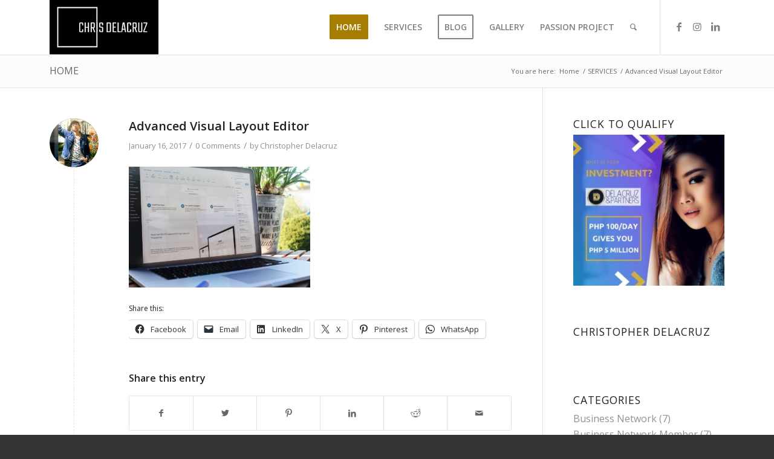

--- FILE ---
content_type: text/html; charset=UTF-8
request_url: https://iamchrisdelacruz.com/features-1/
body_size: 20613
content:
<!DOCTYPE html>
<html lang="en" class="html_stretched responsive av-preloader-active av-preloader-enabled av-default-lightbox  html_header_top html_logo_left html_main_nav_header html_menu_right html_slim html_header_sticky html_header_shrinking_disabled html_mobile_menu_tablet html_header_searchicon html_content_align_center html_header_unstick_top html_header_stretch_disabled html_minimal_header html_minimal_header_shadow html_av-submenu-hidden html_av-submenu-display-click html_av-overlay-side html_av-overlay-side-classic html_av-submenu-clone html_entry_id_350 av-cookies-no-cookie-consent av-no-preview html_text_menu_active ">
<head>
<meta charset="UTF-8" />
<meta name="robots" content="index, follow" />


<!-- mobile setting -->
<meta name="viewport" content="width=device-width, initial-scale=1">

<!-- Scripts/CSS and wp_head hook -->
<title>Advanced Visual Layout Editor &#8211; Christopher Delacruz</title>
<meta name='robots' content='max-image-preview:large' />
	<style>img:is([sizes="auto" i], [sizes^="auto," i]) { contain-intrinsic-size: 3000px 1500px }</style>
	<link rel='dns-prefetch' href='//secure.gravatar.com' />
<link rel='dns-prefetch' href='//stats.wp.com' />
<link rel='dns-prefetch' href='//v0.wordpress.com' />
<link rel='preconnect' href='//c0.wp.com' />
<link rel="alternate" type="application/rss+xml" title="Christopher Delacruz &raquo; Feed" href="https://iamchrisdelacruz.com/feed/" />
<link rel="alternate" type="application/rss+xml" title="Christopher Delacruz &raquo; Comments Feed" href="https://iamchrisdelacruz.com/comments/feed/" />
<link rel="alternate" type="application/rss+xml" title="Christopher Delacruz &raquo; Advanced Visual Layout Editor Comments Feed" href="https://iamchrisdelacruz.com/feed/?attachment_id=350" />

<!-- google webfont font replacement -->

			<script type='text/javascript'>

				(function() {
					
					/*	check if webfonts are disabled by user setting via cookie - or user must opt in.	*/
					var html = document.getElementsByTagName('html')[0];
					var cookie_check = html.className.indexOf('av-cookies-needs-opt-in') >= 0 || html.className.indexOf('av-cookies-can-opt-out') >= 0;
					var allow_continue = true;
					var silent_accept_cookie = html.className.indexOf('av-cookies-user-silent-accept') >= 0;

					if( cookie_check && ! silent_accept_cookie )
					{
						if( ! document.cookie.match(/aviaCookieConsent/) || html.className.indexOf('av-cookies-session-refused') >= 0 )
						{
							allow_continue = false;
						}
						else
						{
							if( ! document.cookie.match(/aviaPrivacyRefuseCookiesHideBar/) )
							{
								allow_continue = false;
							}
							else if( ! document.cookie.match(/aviaPrivacyEssentialCookiesEnabled/) )
							{
								allow_continue = false;
							}
							else if( document.cookie.match(/aviaPrivacyGoogleWebfontsDisabled/) )
							{
								allow_continue = false;
							}
						}
					}
					
					if( allow_continue )
					{
						var f = document.createElement('link');
					
						f.type 	= 'text/css';
						f.rel 	= 'stylesheet';
						f.href 	= '//fonts.googleapis.com/css?family=Open+Sans:400,600';
						f.id 	= 'avia-google-webfont';

						document.getElementsByTagName('head')[0].appendChild(f);
					}
				})();
			
			</script>
			<script type="text/javascript">
/* <![CDATA[ */
window._wpemojiSettings = {"baseUrl":"https:\/\/s.w.org\/images\/core\/emoji\/16.0.1\/72x72\/","ext":".png","svgUrl":"https:\/\/s.w.org\/images\/core\/emoji\/16.0.1\/svg\/","svgExt":".svg","source":{"concatemoji":"https:\/\/iamchrisdelacruz.com\/wp-includes\/js\/wp-emoji-release.min.js?ver=6.8.3"}};
/*! This file is auto-generated */
!function(s,n){var o,i,e;function c(e){try{var t={supportTests:e,timestamp:(new Date).valueOf()};sessionStorage.setItem(o,JSON.stringify(t))}catch(e){}}function p(e,t,n){e.clearRect(0,0,e.canvas.width,e.canvas.height),e.fillText(t,0,0);var t=new Uint32Array(e.getImageData(0,0,e.canvas.width,e.canvas.height).data),a=(e.clearRect(0,0,e.canvas.width,e.canvas.height),e.fillText(n,0,0),new Uint32Array(e.getImageData(0,0,e.canvas.width,e.canvas.height).data));return t.every(function(e,t){return e===a[t]})}function u(e,t){e.clearRect(0,0,e.canvas.width,e.canvas.height),e.fillText(t,0,0);for(var n=e.getImageData(16,16,1,1),a=0;a<n.data.length;a++)if(0!==n.data[a])return!1;return!0}function f(e,t,n,a){switch(t){case"flag":return n(e,"\ud83c\udff3\ufe0f\u200d\u26a7\ufe0f","\ud83c\udff3\ufe0f\u200b\u26a7\ufe0f")?!1:!n(e,"\ud83c\udde8\ud83c\uddf6","\ud83c\udde8\u200b\ud83c\uddf6")&&!n(e,"\ud83c\udff4\udb40\udc67\udb40\udc62\udb40\udc65\udb40\udc6e\udb40\udc67\udb40\udc7f","\ud83c\udff4\u200b\udb40\udc67\u200b\udb40\udc62\u200b\udb40\udc65\u200b\udb40\udc6e\u200b\udb40\udc67\u200b\udb40\udc7f");case"emoji":return!a(e,"\ud83e\udedf")}return!1}function g(e,t,n,a){var r="undefined"!=typeof WorkerGlobalScope&&self instanceof WorkerGlobalScope?new OffscreenCanvas(300,150):s.createElement("canvas"),o=r.getContext("2d",{willReadFrequently:!0}),i=(o.textBaseline="top",o.font="600 32px Arial",{});return e.forEach(function(e){i[e]=t(o,e,n,a)}),i}function t(e){var t=s.createElement("script");t.src=e,t.defer=!0,s.head.appendChild(t)}"undefined"!=typeof Promise&&(o="wpEmojiSettingsSupports",i=["flag","emoji"],n.supports={everything:!0,everythingExceptFlag:!0},e=new Promise(function(e){s.addEventListener("DOMContentLoaded",e,{once:!0})}),new Promise(function(t){var n=function(){try{var e=JSON.parse(sessionStorage.getItem(o));if("object"==typeof e&&"number"==typeof e.timestamp&&(new Date).valueOf()<e.timestamp+604800&&"object"==typeof e.supportTests)return e.supportTests}catch(e){}return null}();if(!n){if("undefined"!=typeof Worker&&"undefined"!=typeof OffscreenCanvas&&"undefined"!=typeof URL&&URL.createObjectURL&&"undefined"!=typeof Blob)try{var e="postMessage("+g.toString()+"("+[JSON.stringify(i),f.toString(),p.toString(),u.toString()].join(",")+"));",a=new Blob([e],{type:"text/javascript"}),r=new Worker(URL.createObjectURL(a),{name:"wpTestEmojiSupports"});return void(r.onmessage=function(e){c(n=e.data),r.terminate(),t(n)})}catch(e){}c(n=g(i,f,p,u))}t(n)}).then(function(e){for(var t in e)n.supports[t]=e[t],n.supports.everything=n.supports.everything&&n.supports[t],"flag"!==t&&(n.supports.everythingExceptFlag=n.supports.everythingExceptFlag&&n.supports[t]);n.supports.everythingExceptFlag=n.supports.everythingExceptFlag&&!n.supports.flag,n.DOMReady=!1,n.readyCallback=function(){n.DOMReady=!0}}).then(function(){return e}).then(function(){var e;n.supports.everything||(n.readyCallback(),(e=n.source||{}).concatemoji?t(e.concatemoji):e.wpemoji&&e.twemoji&&(t(e.twemoji),t(e.wpemoji)))}))}((window,document),window._wpemojiSettings);
/* ]]> */
</script>
<link rel='stylesheet' id='dashicons-css' href='https://c0.wp.com/c/6.8.3/wp-includes/css/dashicons.min.css' type='text/css' media='all' />
<link rel='stylesheet' id='post-views-counter-frontend-css' href='https://iamchrisdelacruz.com/wp-content/plugins/post-views-counter/css/frontend.css?ver=1.7.0' type='text/css' media='all' />
<style id='wp-emoji-styles-inline-css' type='text/css'>

	img.wp-smiley, img.emoji {
		display: inline !important;
		border: none !important;
		box-shadow: none !important;
		height: 1em !important;
		width: 1em !important;
		margin: 0 0.07em !important;
		vertical-align: -0.1em !important;
		background: none !important;
		padding: 0 !important;
	}
</style>
<link rel='stylesheet' id='wp-block-library-css' href='https://c0.wp.com/c/6.8.3/wp-includes/css/dist/block-library/style.min.css' type='text/css' media='all' />
<style id='classic-theme-styles-inline-css' type='text/css'>
/*! This file is auto-generated */
.wp-block-button__link{color:#fff;background-color:#32373c;border-radius:9999px;box-shadow:none;text-decoration:none;padding:calc(.667em + 2px) calc(1.333em + 2px);font-size:1.125em}.wp-block-file__button{background:#32373c;color:#fff;text-decoration:none}
</style>
<link rel='stylesheet' id='mediaelement-css' href='https://c0.wp.com/c/6.8.3/wp-includes/js/mediaelement/mediaelementplayer-legacy.min.css' type='text/css' media='all' />
<link rel='stylesheet' id='wp-mediaelement-css' href='https://c0.wp.com/c/6.8.3/wp-includes/js/mediaelement/wp-mediaelement.min.css' type='text/css' media='all' />
<style id='jetpack-sharing-buttons-style-inline-css' type='text/css'>
.jetpack-sharing-buttons__services-list{display:flex;flex-direction:row;flex-wrap:wrap;gap:0;list-style-type:none;margin:5px;padding:0}.jetpack-sharing-buttons__services-list.has-small-icon-size{font-size:12px}.jetpack-sharing-buttons__services-list.has-normal-icon-size{font-size:16px}.jetpack-sharing-buttons__services-list.has-large-icon-size{font-size:24px}.jetpack-sharing-buttons__services-list.has-huge-icon-size{font-size:36px}@media print{.jetpack-sharing-buttons__services-list{display:none!important}}.editor-styles-wrapper .wp-block-jetpack-sharing-buttons{gap:0;padding-inline-start:0}ul.jetpack-sharing-buttons__services-list.has-background{padding:1.25em 2.375em}
</style>
<style id='global-styles-inline-css' type='text/css'>
:root{--wp--preset--aspect-ratio--square: 1;--wp--preset--aspect-ratio--4-3: 4/3;--wp--preset--aspect-ratio--3-4: 3/4;--wp--preset--aspect-ratio--3-2: 3/2;--wp--preset--aspect-ratio--2-3: 2/3;--wp--preset--aspect-ratio--16-9: 16/9;--wp--preset--aspect-ratio--9-16: 9/16;--wp--preset--color--black: #000000;--wp--preset--color--cyan-bluish-gray: #abb8c3;--wp--preset--color--white: #ffffff;--wp--preset--color--pale-pink: #f78da7;--wp--preset--color--vivid-red: #cf2e2e;--wp--preset--color--luminous-vivid-orange: #ff6900;--wp--preset--color--luminous-vivid-amber: #fcb900;--wp--preset--color--light-green-cyan: #7bdcb5;--wp--preset--color--vivid-green-cyan: #00d084;--wp--preset--color--pale-cyan-blue: #8ed1fc;--wp--preset--color--vivid-cyan-blue: #0693e3;--wp--preset--color--vivid-purple: #9b51e0;--wp--preset--gradient--vivid-cyan-blue-to-vivid-purple: linear-gradient(135deg,rgba(6,147,227,1) 0%,rgb(155,81,224) 100%);--wp--preset--gradient--light-green-cyan-to-vivid-green-cyan: linear-gradient(135deg,rgb(122,220,180) 0%,rgb(0,208,130) 100%);--wp--preset--gradient--luminous-vivid-amber-to-luminous-vivid-orange: linear-gradient(135deg,rgba(252,185,0,1) 0%,rgba(255,105,0,1) 100%);--wp--preset--gradient--luminous-vivid-orange-to-vivid-red: linear-gradient(135deg,rgba(255,105,0,1) 0%,rgb(207,46,46) 100%);--wp--preset--gradient--very-light-gray-to-cyan-bluish-gray: linear-gradient(135deg,rgb(238,238,238) 0%,rgb(169,184,195) 100%);--wp--preset--gradient--cool-to-warm-spectrum: linear-gradient(135deg,rgb(74,234,220) 0%,rgb(151,120,209) 20%,rgb(207,42,186) 40%,rgb(238,44,130) 60%,rgb(251,105,98) 80%,rgb(254,248,76) 100%);--wp--preset--gradient--blush-light-purple: linear-gradient(135deg,rgb(255,206,236) 0%,rgb(152,150,240) 100%);--wp--preset--gradient--blush-bordeaux: linear-gradient(135deg,rgb(254,205,165) 0%,rgb(254,45,45) 50%,rgb(107,0,62) 100%);--wp--preset--gradient--luminous-dusk: linear-gradient(135deg,rgb(255,203,112) 0%,rgb(199,81,192) 50%,rgb(65,88,208) 100%);--wp--preset--gradient--pale-ocean: linear-gradient(135deg,rgb(255,245,203) 0%,rgb(182,227,212) 50%,rgb(51,167,181) 100%);--wp--preset--gradient--electric-grass: linear-gradient(135deg,rgb(202,248,128) 0%,rgb(113,206,126) 100%);--wp--preset--gradient--midnight: linear-gradient(135deg,rgb(2,3,129) 0%,rgb(40,116,252) 100%);--wp--preset--font-size--small: 13px;--wp--preset--font-size--medium: 20px;--wp--preset--font-size--large: 36px;--wp--preset--font-size--x-large: 42px;--wp--preset--spacing--20: 0.44rem;--wp--preset--spacing--30: 0.67rem;--wp--preset--spacing--40: 1rem;--wp--preset--spacing--50: 1.5rem;--wp--preset--spacing--60: 2.25rem;--wp--preset--spacing--70: 3.38rem;--wp--preset--spacing--80: 5.06rem;--wp--preset--shadow--natural: 6px 6px 9px rgba(0, 0, 0, 0.2);--wp--preset--shadow--deep: 12px 12px 50px rgba(0, 0, 0, 0.4);--wp--preset--shadow--sharp: 6px 6px 0px rgba(0, 0, 0, 0.2);--wp--preset--shadow--outlined: 6px 6px 0px -3px rgba(255, 255, 255, 1), 6px 6px rgba(0, 0, 0, 1);--wp--preset--shadow--crisp: 6px 6px 0px rgba(0, 0, 0, 1);}:where(.is-layout-flex){gap: 0.5em;}:where(.is-layout-grid){gap: 0.5em;}body .is-layout-flex{display: flex;}.is-layout-flex{flex-wrap: wrap;align-items: center;}.is-layout-flex > :is(*, div){margin: 0;}body .is-layout-grid{display: grid;}.is-layout-grid > :is(*, div){margin: 0;}:where(.wp-block-columns.is-layout-flex){gap: 2em;}:where(.wp-block-columns.is-layout-grid){gap: 2em;}:where(.wp-block-post-template.is-layout-flex){gap: 1.25em;}:where(.wp-block-post-template.is-layout-grid){gap: 1.25em;}.has-black-color{color: var(--wp--preset--color--black) !important;}.has-cyan-bluish-gray-color{color: var(--wp--preset--color--cyan-bluish-gray) !important;}.has-white-color{color: var(--wp--preset--color--white) !important;}.has-pale-pink-color{color: var(--wp--preset--color--pale-pink) !important;}.has-vivid-red-color{color: var(--wp--preset--color--vivid-red) !important;}.has-luminous-vivid-orange-color{color: var(--wp--preset--color--luminous-vivid-orange) !important;}.has-luminous-vivid-amber-color{color: var(--wp--preset--color--luminous-vivid-amber) !important;}.has-light-green-cyan-color{color: var(--wp--preset--color--light-green-cyan) !important;}.has-vivid-green-cyan-color{color: var(--wp--preset--color--vivid-green-cyan) !important;}.has-pale-cyan-blue-color{color: var(--wp--preset--color--pale-cyan-blue) !important;}.has-vivid-cyan-blue-color{color: var(--wp--preset--color--vivid-cyan-blue) !important;}.has-vivid-purple-color{color: var(--wp--preset--color--vivid-purple) !important;}.has-black-background-color{background-color: var(--wp--preset--color--black) !important;}.has-cyan-bluish-gray-background-color{background-color: var(--wp--preset--color--cyan-bluish-gray) !important;}.has-white-background-color{background-color: var(--wp--preset--color--white) !important;}.has-pale-pink-background-color{background-color: var(--wp--preset--color--pale-pink) !important;}.has-vivid-red-background-color{background-color: var(--wp--preset--color--vivid-red) !important;}.has-luminous-vivid-orange-background-color{background-color: var(--wp--preset--color--luminous-vivid-orange) !important;}.has-luminous-vivid-amber-background-color{background-color: var(--wp--preset--color--luminous-vivid-amber) !important;}.has-light-green-cyan-background-color{background-color: var(--wp--preset--color--light-green-cyan) !important;}.has-vivid-green-cyan-background-color{background-color: var(--wp--preset--color--vivid-green-cyan) !important;}.has-pale-cyan-blue-background-color{background-color: var(--wp--preset--color--pale-cyan-blue) !important;}.has-vivid-cyan-blue-background-color{background-color: var(--wp--preset--color--vivid-cyan-blue) !important;}.has-vivid-purple-background-color{background-color: var(--wp--preset--color--vivid-purple) !important;}.has-black-border-color{border-color: var(--wp--preset--color--black) !important;}.has-cyan-bluish-gray-border-color{border-color: var(--wp--preset--color--cyan-bluish-gray) !important;}.has-white-border-color{border-color: var(--wp--preset--color--white) !important;}.has-pale-pink-border-color{border-color: var(--wp--preset--color--pale-pink) !important;}.has-vivid-red-border-color{border-color: var(--wp--preset--color--vivid-red) !important;}.has-luminous-vivid-orange-border-color{border-color: var(--wp--preset--color--luminous-vivid-orange) !important;}.has-luminous-vivid-amber-border-color{border-color: var(--wp--preset--color--luminous-vivid-amber) !important;}.has-light-green-cyan-border-color{border-color: var(--wp--preset--color--light-green-cyan) !important;}.has-vivid-green-cyan-border-color{border-color: var(--wp--preset--color--vivid-green-cyan) !important;}.has-pale-cyan-blue-border-color{border-color: var(--wp--preset--color--pale-cyan-blue) !important;}.has-vivid-cyan-blue-border-color{border-color: var(--wp--preset--color--vivid-cyan-blue) !important;}.has-vivid-purple-border-color{border-color: var(--wp--preset--color--vivid-purple) !important;}.has-vivid-cyan-blue-to-vivid-purple-gradient-background{background: var(--wp--preset--gradient--vivid-cyan-blue-to-vivid-purple) !important;}.has-light-green-cyan-to-vivid-green-cyan-gradient-background{background: var(--wp--preset--gradient--light-green-cyan-to-vivid-green-cyan) !important;}.has-luminous-vivid-amber-to-luminous-vivid-orange-gradient-background{background: var(--wp--preset--gradient--luminous-vivid-amber-to-luminous-vivid-orange) !important;}.has-luminous-vivid-orange-to-vivid-red-gradient-background{background: var(--wp--preset--gradient--luminous-vivid-orange-to-vivid-red) !important;}.has-very-light-gray-to-cyan-bluish-gray-gradient-background{background: var(--wp--preset--gradient--very-light-gray-to-cyan-bluish-gray) !important;}.has-cool-to-warm-spectrum-gradient-background{background: var(--wp--preset--gradient--cool-to-warm-spectrum) !important;}.has-blush-light-purple-gradient-background{background: var(--wp--preset--gradient--blush-light-purple) !important;}.has-blush-bordeaux-gradient-background{background: var(--wp--preset--gradient--blush-bordeaux) !important;}.has-luminous-dusk-gradient-background{background: var(--wp--preset--gradient--luminous-dusk) !important;}.has-pale-ocean-gradient-background{background: var(--wp--preset--gradient--pale-ocean) !important;}.has-electric-grass-gradient-background{background: var(--wp--preset--gradient--electric-grass) !important;}.has-midnight-gradient-background{background: var(--wp--preset--gradient--midnight) !important;}.has-small-font-size{font-size: var(--wp--preset--font-size--small) !important;}.has-medium-font-size{font-size: var(--wp--preset--font-size--medium) !important;}.has-large-font-size{font-size: var(--wp--preset--font-size--large) !important;}.has-x-large-font-size{font-size: var(--wp--preset--font-size--x-large) !important;}
:where(.wp-block-post-template.is-layout-flex){gap: 1.25em;}:where(.wp-block-post-template.is-layout-grid){gap: 1.25em;}
:where(.wp-block-columns.is-layout-flex){gap: 2em;}:where(.wp-block-columns.is-layout-grid){gap: 2em;}
:root :where(.wp-block-pullquote){font-size: 1.5em;line-height: 1.6;}
</style>
<link rel='stylesheet' id='rs-plugin-settings-css' href='https://iamchrisdelacruz.com/wp-content/plugins/revslider/public/assets/css/settings.css?ver=5.4.8' type='text/css' media='all' />
<style id='rs-plugin-settings-inline-css' type='text/css'>
#rs-demo-id {}
</style>
<style id='jetpack_facebook_likebox-inline-css' type='text/css'>
.widget_facebook_likebox {
	overflow: hidden;
}

</style>
<link rel='stylesheet' id='avia-merged-styles-css' href='https://iamchrisdelacruz.com/wp-content/uploads/dynamic_avia/avia-merged-styles-694b6dc4cfa868bb0062fb47d32051a9---614125b09f844.css' type='text/css' media='all' />
<link rel='stylesheet' id='sharedaddy-css' href='https://c0.wp.com/p/jetpack/15.4/modules/sharedaddy/sharing.css' type='text/css' media='all' />
<link rel='stylesheet' id='social-logos-css' href='https://c0.wp.com/p/jetpack/15.4/_inc/social-logos/social-logos.min.css' type='text/css' media='all' />
<script type="text/javascript" src="https://c0.wp.com/c/6.8.3/wp-includes/js/jquery/jquery.min.js" id="jquery-core-js"></script>
<script type="text/javascript" src="https://c0.wp.com/c/6.8.3/wp-includes/js/jquery/jquery-migrate.min.js" id="jquery-migrate-js"></script>
<script type="text/javascript" src="https://iamchrisdelacruz.com/wp-content/plugins/revslider/public/assets/js/jquery.themepunch.tools.min.js?ver=5.4.8" id="tp-tools-js"></script>
<script type="text/javascript" src="https://iamchrisdelacruz.com/wp-content/plugins/revslider/public/assets/js/jquery.themepunch.revolution.min.js?ver=5.4.8" id="revmin-js"></script>
<link rel="https://api.w.org/" href="https://iamchrisdelacruz.com/wp-json/" /><link rel="alternate" title="JSON" type="application/json" href="https://iamchrisdelacruz.com/wp-json/wp/v2/media/350" /><link rel="EditURI" type="application/rsd+xml" title="RSD" href="https://iamchrisdelacruz.com/xmlrpc.php?rsd" />
<meta name="generator" content="WordPress 6.8.3" />
<link rel='shortlink' href='https://wp.me/aatpX1-5E' />
<link rel="alternate" title="oEmbed (JSON)" type="application/json+oembed" href="https://iamchrisdelacruz.com/wp-json/oembed/1.0/embed?url=https%3A%2F%2Fiamchrisdelacruz.com%2Ffeatures-1%2F" />
<link rel="alternate" title="oEmbed (XML)" type="text/xml+oembed" href="https://iamchrisdelacruz.com/wp-json/oembed/1.0/embed?url=https%3A%2F%2Fiamchrisdelacruz.com%2Ffeatures-1%2F&#038;format=xml" />
	<style>img#wpstats{display:none}</style>
		<link rel="profile" href="http://gmpg.org/xfn/11" />
<link rel="alternate" type="application/rss+xml" title="Christopher Delacruz RSS2 Feed" href="https://iamchrisdelacruz.com/feed/" />
<link rel="pingback" href="https://iamchrisdelacruz.com/xmlrpc.php" />
<!--[if lt IE 9]><script src="https://iamchrisdelacruz.com/wp-content/themes/enfold/js/html5shiv.js"></script><![endif]-->
<link rel="icon" href="https://iamchrisdelacruz.com/wp-content/uploads/2021/09/CHRIS.png" type="image/png">
<style type="text/css">.recentcomments a{display:inline !important;padding:0 !important;margin:0 !important;}</style><meta name="generator" content="Powered by Slider Revolution 5.4.8 - responsive, Mobile-Friendly Slider Plugin for WordPress with comfortable drag and drop interface." />

<!-- Jetpack Open Graph Tags -->
<meta property="og:type" content="article" />
<meta property="og:title" content="Advanced Visual Layout Editor" />
<meta property="og:url" content="https://iamchrisdelacruz.com/features-1/" />
<meta property="og:description" content="Advanced Visual Layout Editor" />
<meta property="article:published_time" content="2017-01-16T13:39:28+00:00" />
<meta property="article:modified_time" content="2017-01-16T13:39:28+00:00" />
<meta property="og:site_name" content="Christopher Delacruz" />
<meta property="og:image" content="https://iamchrisdelacruz.com/wp-content/uploads/2015/07/features-1-1.jpg" />
<meta property="og:image:alt" content="" />
<meta name="twitter:text:title" content="Advanced Visual Layout Editor" />
<meta name="twitter:image" content="https://iamchrisdelacruz.com/wp-content/uploads/2015/07/features-1-1.jpg?w=640" />
<meta name="twitter:card" content="summary_large_image" />

<!-- End Jetpack Open Graph Tags -->

<!-- To speed up the rendering and to display the site as fast as possible to the user we include some styles and scripts for above the fold content inline -->
<script type="text/javascript">'use strict';var avia_is_mobile=!1;if(/Android|webOS|iPhone|iPad|iPod|BlackBerry|IEMobile|Opera Mini/i.test(navigator.userAgent)&&'ontouchstart' in document.documentElement){avia_is_mobile=!0;document.documentElement.className+=' avia_mobile '}
else{document.documentElement.className+=' avia_desktop '};document.documentElement.className+=' js_active ';(function(){var e=['-webkit-','-moz-','-ms-',''],n='';for(var t in e){if(e[t]+'transform' in document.documentElement.style){document.documentElement.className+=' avia_transform ';n=e[t]+'transform'};if(e[t]+'perspective' in document.documentElement.style)document.documentElement.className+=' avia_transform3d '};if(typeof document.getElementsByClassName=='function'&&typeof document.documentElement.getBoundingClientRect=='function'&&avia_is_mobile==!1){if(n&&window.innerHeight>0){setTimeout(function(){var e=0,o={},a=0,t=document.getElementsByClassName('av-parallax'),i=window.pageYOffset||document.documentElement.scrollTop;for(e=0;e<t.length;e++){t[e].style.top='0px';o=t[e].getBoundingClientRect();a=Math.ceil((window.innerHeight+i-o.top)*0.3);t[e].style[n]='translate(0px, '+a+'px)';t[e].style.top='auto';t[e].className+=' enabled-parallax '}},50)}}})();</script><link rel="icon" href="https://iamchrisdelacruz.com/wp-content/uploads/2021/09/cropped-CHRIS-32x32.png" sizes="32x32" />
<link rel="icon" href="https://iamchrisdelacruz.com/wp-content/uploads/2021/09/cropped-CHRIS-192x192.png" sizes="192x192" />
<link rel="apple-touch-icon" href="https://iamchrisdelacruz.com/wp-content/uploads/2021/09/cropped-CHRIS-180x180.png" />
<meta name="msapplication-TileImage" content="https://iamchrisdelacruz.com/wp-content/uploads/2021/09/cropped-CHRIS-270x270.png" />
<script type="text/javascript">function setREVStartSize(e){									
						try{ e.c=jQuery(e.c);var i=jQuery(window).width(),t=9999,r=0,n=0,l=0,f=0,s=0,h=0;
							if(e.responsiveLevels&&(jQuery.each(e.responsiveLevels,function(e,f){f>i&&(t=r=f,l=e),i>f&&f>r&&(r=f,n=e)}),t>r&&(l=n)),f=e.gridheight[l]||e.gridheight[0]||e.gridheight,s=e.gridwidth[l]||e.gridwidth[0]||e.gridwidth,h=i/s,h=h>1?1:h,f=Math.round(h*f),"fullscreen"==e.sliderLayout){var u=(e.c.width(),jQuery(window).height());if(void 0!=e.fullScreenOffsetContainer){var c=e.fullScreenOffsetContainer.split(",");if (c) jQuery.each(c,function(e,i){u=jQuery(i).length>0?u-jQuery(i).outerHeight(!0):u}),e.fullScreenOffset.split("%").length>1&&void 0!=e.fullScreenOffset&&e.fullScreenOffset.length>0?u-=jQuery(window).height()*parseInt(e.fullScreenOffset,0)/100:void 0!=e.fullScreenOffset&&e.fullScreenOffset.length>0&&(u-=parseInt(e.fullScreenOffset,0))}f=u}else void 0!=e.minHeight&&f<e.minHeight&&(f=e.minHeight);e.c.closest(".rev_slider_wrapper").css({height:f})					
						}catch(d){console.log("Failure at Presize of Slider:"+d)}						
					};</script>
<style type='text/css'>
@font-face {font-family: 'entypo-fontello'; font-weight: normal; font-style: normal; font-display: auto;
src: url('https://iamchrisdelacruz.com/wp-content/themes/enfold/config-templatebuilder/avia-template-builder/assets/fonts/entypo-fontello.woff2') format('woff2'),
url('https://iamchrisdelacruz.com/wp-content/themes/enfold/config-templatebuilder/avia-template-builder/assets/fonts/entypo-fontello.woff') format('woff'),
url('https://iamchrisdelacruz.com/wp-content/themes/enfold/config-templatebuilder/avia-template-builder/assets/fonts/entypo-fontello.ttf') format('truetype'), 
url('https://iamchrisdelacruz.com/wp-content/themes/enfold/config-templatebuilder/avia-template-builder/assets/fonts/entypo-fontello.svg#entypo-fontello') format('svg'),
url('https://iamchrisdelacruz.com/wp-content/themes/enfold/config-templatebuilder/avia-template-builder/assets/fonts/entypo-fontello.eot'),
url('https://iamchrisdelacruz.com/wp-content/themes/enfold/config-templatebuilder/avia-template-builder/assets/fonts/entypo-fontello.eot?#iefix') format('embedded-opentype');
} #top .avia-font-entypo-fontello, body .avia-font-entypo-fontello, html body [data-av_iconfont='entypo-fontello']:before{ font-family: 'entypo-fontello'; }
</style>

<!--
Debugging Info for Theme support: 

Theme: Enfold
Version: 4.8.6.2
Installed: enfold
AviaFramework Version: 5.0
AviaBuilder Version: 4.8
aviaElementManager Version: 1.0.1
ML:128-PU:131-PLA:13
WP:6.8.3
Compress: CSS:all theme files - JS:all theme files
Updates: enabled - token has changed and not verified
PLAu:10
-->
</head>




<body id="top" class="attachment wp-singular attachment-template-default single single-attachment postid-350 attachmentid-350 attachment-jpeg wp-theme-enfold  rtl_columns stretched open_sans avia-responsive-images-support wpbdp-with-button-styles" itemscope="itemscope" itemtype="https://schema.org/WebPage" >

	<div class='av-siteloader-wrap av-transition-enabled av-transition-with-logo'><div class='av-siteloader-inner'><div class='av-siteloader-cell'><img class='av-preloading-logo' src='https://iamchrisdelacruz.com/wp-content/uploads/2021/09/CHRIS-1.png' alt='Loading' title='Loading' /><div class='av-siteloader'><div class='av-siteloader-extra'></div></div></div></div></div>
	<div id='wrap_all'>

	
<header id='header' class='all_colors header_color light_bg_color  av_header_top av_logo_left av_main_nav_header av_menu_right av_slim av_header_sticky av_header_shrinking_disabled av_header_stretch_disabled av_mobile_menu_tablet av_header_searchicon av_header_unstick_top av_minimal_header av_minimal_header_shadow av_bottom_nav_disabled  av_alternate_logo_active av_header_border_disabled'  role="banner" itemscope="itemscope" itemtype="https://schema.org/WPHeader" >

		<div  id='header_main' class='container_wrap container_wrap_logo'>
	
        <div class='container av-logo-container'><div class='inner-container'><span class='logo'><a href='https://iamchrisdelacruz.com/'><img src="https://iamchrisdelacruz.com/wp-content/uploads/2021/09/CHRIS.png" srcset="https://iamchrisdelacruz.com/wp-content/uploads/2021/09/CHRIS.png 500w, https://iamchrisdelacruz.com/wp-content/uploads/2021/09/CHRIS-300x150.png 300w, https://iamchrisdelacruz.com/wp-content/uploads/2021/09/CHRIS-150x75.png 150w" sizes="(max-width: 500px) 100vw, 500px" height="100" width="300" alt='Christopher Delacruz' title='CHRIS' /></a></span><nav class='main_menu' data-selectname='Select a page'  role="navigation" itemscope="itemscope" itemtype="https://schema.org/SiteNavigationElement" ><div class="avia-menu av-main-nav-wrap av_menu_icon_beside"><ul id="avia-menu" class="menu av-main-nav"><li id="menu-item-3171" class="menu-item menu-item-type-post_type menu-item-object-page menu-item-home av-menu-button av-menu-button-colored menu-item-mega-parent  menu-item-top-level menu-item-top-level-1"><a href="https://iamchrisdelacruz.com/" itemprop="url"><span class="avia-bullet"></span><span class="avia-menu-text">HOME</span><span class="avia-menu-fx"><span class="avia-arrow-wrap"><span class="avia-arrow"></span></span></span></a></li>
<li id="menu-item-3362" class="menu-item menu-item-type-custom menu-item-object-custom menu-item-has-children menu-item-mega-parent  menu-item-top-level menu-item-top-level-2"><a href="https://www.iamchrisdelacruz.com/services" itemprop="url"><span class="avia-bullet"></span><span class="avia-menu-text">SERVICES</span><span class="avia-menu-fx"><span class="avia-arrow-wrap"><span class="avia-arrow"></span></span></span></a>
<div class='avia_mega_div avia_mega2 six units'>

<ul class="sub-menu">
	<li id="menu-item-3361" class="menu-item menu-item-type-custom menu-item-object-custom avia_mega_menu_columns_2 three units  avia_mega_menu_columns_first"><span class='mega_menu_title heading-color av-special-font'><a href='https://www.iamchrisdelacruz/best-english-school-philippines'>ENGLISH TRAINING</a></span></li>
	<li id="menu-item-3364" class="menu-item menu-item-type-custom menu-item-object-custom avia_mega_menu_columns_2 three units avia_mega_menu_columns_last"><span class='mega_menu_title heading-color av-special-font'><a href='https://www.iamchrisdelacruz.com/sales-marketing-consultancy'>SALES &#038; MARKETING CONSULTANCY</a></span></li>
</ul>

</div>
</li>
<li id="menu-item-3329" class="menu-item menu-item-type-custom menu-item-object-custom av-menu-button av-menu-button-bordered menu-item-mega-parent  menu-item-top-level menu-item-top-level-3"><a target="_blank" href="https://www.iamchrisdelacruz.com/blog" itemprop="url"><span class="avia-bullet"></span><span class="avia-menu-text">BLOG</span><span class="avia-menu-fx"><span class="avia-arrow-wrap"><span class="avia-arrow"></span></span></span></a></li>
<li id="menu-item-3328" class="menu-item menu-item-type-custom menu-item-object-custom menu-item-mega-parent  menu-item-top-level menu-item-top-level-4"><a href="http://https://www.iamchrisdelacruz.com/gallery/" itemprop="url"><span class="avia-bullet"></span><span class="avia-menu-text">GALLERY</span><span class="avia-menu-fx"><span class="avia-arrow-wrap"><span class="avia-arrow"></span></span></span></a></li>
<li id="menu-item-3331" class="menu-item menu-item-type-custom menu-item-object-custom menu-item-mega-parent  menu-item-top-level menu-item-top-level-5"><a target="_blank" href="https://www.iamchrisdelacruz.com/" itemprop="url"><span class="avia-bullet"></span><span class="avia-menu-text">PASSION PROJECT</span><span class="avia-menu-fx"><span class="avia-arrow-wrap"><span class="avia-arrow"></span></span></span></a></li>
<li id="menu-item-search" class="noMobile menu-item menu-item-search-dropdown menu-item-avia-special"><a aria-label="Search" href="?s=" rel="nofollow" data-avia-search-tooltip="

&lt;form role=&quot;search&quot; action=&quot;https://iamchrisdelacruz.com/&quot; id=&quot;searchform&quot; method=&quot;get&quot; class=&quot;&quot;&gt;
	&lt;div&gt;
		&lt;input type=&quot;text&quot; id=&quot;s&quot; name=&quot;s&quot; value=&quot;&quot; placeholder=&#039;Search&#039; /&gt;
		&lt;input type=&quot;submit&quot; value=&quot;&quot; id=&quot;searchsubmit&quot; class=&quot;button avia-font-entypo-fontello&quot; /&gt;
			&lt;/div&gt;
&lt;/form&gt;
" aria-hidden='false' data-av_icon='' data-av_iconfont='entypo-fontello'><span class="avia_hidden_link_text">Search</span></a></li><li class="av-burger-menu-main menu-item-avia-special av-small-burger-icon">
	        			<a href="#" aria-label="Menu" aria-hidden="false">
							<span class="av-hamburger av-hamburger--spin av-js-hamburger">
								<span class="av-hamburger-box">
						          <span class="av-hamburger-inner"></span>
						          <strong>Menu</strong>
								</span>
							</span>
							<span class="avia_hidden_link_text">Menu</span>
						</a>
	        		   </li></ul></div><ul class='noLightbox social_bookmarks icon_count_3'><li class='social_bookmarks_facebook av-social-link-facebook social_icon_1'><a target="_blank" aria-label="Link to Facebook" href='http://www.facebook.com/chrisdelacruzofficial' aria-hidden='false' data-av_icon='' data-av_iconfont='entypo-fontello' title='Facebook' rel="noopener"><span class='avia_hidden_link_text'>Facebook</span></a></li><li class='social_bookmarks_instagram av-social-link-instagram social_icon_2'><a target="_blank" aria-label="Link to Instagram" href='http://www.instagram.com/iamchrisdelacruz' aria-hidden='false' data-av_icon='' data-av_iconfont='entypo-fontello' title='Instagram' rel="noopener"><span class='avia_hidden_link_text'>Instagram</span></a></li><li class='social_bookmarks_linkedin av-social-link-linkedin social_icon_3'><a target="_blank" aria-label="Link to LinkedIn" href='https://www.linkedin.com/in/aiepro/' aria-hidden='false' data-av_icon='' data-av_iconfont='entypo-fontello' title='LinkedIn' rel="noopener"><span class='avia_hidden_link_text'>LinkedIn</span></a></li></ul></nav></div> </div> 
		<!-- end container_wrap-->
		</div>
		<div class='header_bg'></div>

<!-- end header -->
</header>
		
	<div id='main' class='all_colors' data-scroll-offset='88'>

	<div class='stretch_full container_wrap alternate_color light_bg_color title_container'><div class='container'><strong class='main-title entry-title '><a href='https://iamchrisdelacruz.com/' rel='bookmark' title='Permanent Link: HOME'  itemprop="headline" >HOME</a></strong><div class="breadcrumb breadcrumbs avia-breadcrumbs"><div class="breadcrumb-trail" ><span class="trail-before"><span class="breadcrumb-title">You are here:</span></span> <span  itemscope="itemscope" itemtype="https://schema.org/BreadcrumbList" ><span  itemscope="itemscope" itemtype="https://schema.org/ListItem" itemprop="itemListElement" ><a itemprop="url" href="https://iamchrisdelacruz.com" title="Christopher Delacruz" rel="home" class="trail-begin"><span itemprop="name">Home</span></a><span itemprop="position" class="hidden">1</span></span></span> <span class="sep">/</span> <span  itemscope="itemscope" itemtype="https://schema.org/BreadcrumbList" ><span  itemscope="itemscope" itemtype="https://schema.org/ListItem" itemprop="itemListElement" ><a itemprop="url" href="https://iamchrisdelacruz.com/?page_id=3322" title="SERVICES"><span itemprop="name">SERVICES</span></a><span itemprop="position" class="hidden">2</span></span></span> <span class="sep">/</span> <span class="trail-end">Advanced Visual Layout Editor</span></div></div></div></div>
		<div class='container_wrap container_wrap_first main_color sidebar_right'>

			<div class='container template-blog template-single-blog '>

				<main class='content units av-content-small alpha '  role="main" itemprop="mainContentOfPage" >

                    <article class='post-entry post-entry-type-standard post-entry-350 post-loop-1 post-parity-odd post-entry-last multi-big post  post-350 attachment type-attachment status-inherit hentry'  itemscope="itemscope" itemtype="https://schema.org/CreativeWork" ><div class='blog-meta'><a href='https://iamchrisdelacruz.com/author/iamchrisdelacruz/' class='post-author-format-type'><span class='rounded-container'><img alt='Christopher Delacruz' src='https://secure.gravatar.com/avatar/e5e610bbdbd2c902ae990131ccb73bf1aac5ca3946bd7ddd6c8c4fe29b207424?s=81&#038;d=blank&#038;r=g' srcset='https://secure.gravatar.com/avatar/e5e610bbdbd2c902ae990131ccb73bf1aac5ca3946bd7ddd6c8c4fe29b207424?s=162&#038;d=blank&#038;r=g 2x' class='avatar avatar-81 photo' height='81' width='81' loading='lazy' decoding='async'/><span class="iconfont" aria-hidden='true' data-av_icon='' data-av_iconfont='entypo-fontello'></span></span></a></div><div class='entry-content-wrapper clearfix standard-content'><header class="entry-content-header"><h1 class='post-title entry-title '  itemprop="headline" ><a href='https://iamchrisdelacruz.com/features-1/' rel='bookmark' title='Permanent Link: Advanced Visual Layout Editor'>Advanced Visual Layout Editor<span class='post-format-icon minor-meta'></span></a></h1><span class='post-meta-infos'><time class='date-container minor-meta updated' >January 16, 2017</time><span class='text-sep text-sep-date'>/</span><span class='comment-container minor-meta'><a href="https://iamchrisdelacruz.com/features-1/#respond" class="comments-link" >0 Comments</a></span><span class='text-sep text-sep-comment'>/</span><span class="blog-author minor-meta">by <span class="entry-author-link"  itemprop="author" ><span class="author"><span class="fn"><a href="https://iamchrisdelacruz.com/author/iamchrisdelacruz/" title="Posts by Christopher Delacruz" rel="author">Christopher Delacruz</a></span></span></span></span></span></header><div class="entry-content"  itemprop="text" ><p class="attachment"><a href='https://iamchrisdelacruz.com/wp-content/uploads/2015/07/features-1-1.jpg'><img decoding="async" width="300" height="200" src="https://iamchrisdelacruz.com/wp-content/uploads/2015/07/features-1-1-300x200.jpg" class="attachment-medium size-medium" alt="" srcset="https://iamchrisdelacruz.com/wp-content/uploads/2015/07/features-1-1-300x200.jpg 300w, https://iamchrisdelacruz.com/wp-content/uploads/2015/07/features-1-1-768x512.jpg 768w, https://iamchrisdelacruz.com/wp-content/uploads/2015/07/features-1-1-1030x687.jpg 1030w, https://iamchrisdelacruz.com/wp-content/uploads/2015/07/features-1-1-705x470.jpg 705w, https://iamchrisdelacruz.com/wp-content/uploads/2015/07/features-1-1-450x300.jpg 450w, https://iamchrisdelacruz.com/wp-content/uploads/2015/07/features-1-1.jpg 1200w" sizes="(max-width: 300px) 100vw, 300px" /></a></p>
<div class="sharedaddy sd-sharing-enabled"><div class="robots-nocontent sd-block sd-social sd-social-icon-text sd-sharing"><h3 class="sd-title">Share this:</h3><div class="sd-content"><ul><li class="share-facebook"><a rel="nofollow noopener noreferrer"
				data-shared="sharing-facebook-350"
				class="share-facebook sd-button share-icon"
				href="https://iamchrisdelacruz.com/features-1/?share=facebook"
				target="_blank"
				aria-labelledby="sharing-facebook-350"
				>
				<span id="sharing-facebook-350" hidden>Click to share on Facebook (Opens in new window)</span>
				<span>Facebook</span>
			</a></li><li class="share-email"><a rel="nofollow noopener noreferrer"
				data-shared="sharing-email-350"
				class="share-email sd-button share-icon"
				href="mailto:?subject=%5BShared%20Post%5D%20Advanced%20Visual%20Layout%20Editor&#038;body=https%3A%2F%2Fiamchrisdelacruz.com%2Ffeatures-1%2F&#038;share=email"
				target="_blank"
				aria-labelledby="sharing-email-350"
				data-email-share-error-title="Do you have email set up?" data-email-share-error-text="If you&#039;re having problems sharing via email, you might not have email set up for your browser. You may need to create a new email yourself." data-email-share-nonce="f94afa7636" data-email-share-track-url="https://iamchrisdelacruz.com/features-1/?share=email">
				<span id="sharing-email-350" hidden>Click to email a link to a friend (Opens in new window)</span>
				<span>Email</span>
			</a></li><li class="share-linkedin"><a rel="nofollow noopener noreferrer"
				data-shared="sharing-linkedin-350"
				class="share-linkedin sd-button share-icon"
				href="https://iamchrisdelacruz.com/features-1/?share=linkedin"
				target="_blank"
				aria-labelledby="sharing-linkedin-350"
				>
				<span id="sharing-linkedin-350" hidden>Click to share on LinkedIn (Opens in new window)</span>
				<span>LinkedIn</span>
			</a></li><li class="share-twitter"><a rel="nofollow noopener noreferrer"
				data-shared="sharing-twitter-350"
				class="share-twitter sd-button share-icon"
				href="https://iamchrisdelacruz.com/features-1/?share=twitter"
				target="_blank"
				aria-labelledby="sharing-twitter-350"
				>
				<span id="sharing-twitter-350" hidden>Click to share on X (Opens in new window)</span>
				<span>X</span>
			</a></li><li class="share-pinterest"><a rel="nofollow noopener noreferrer"
				data-shared="sharing-pinterest-350"
				class="share-pinterest sd-button share-icon"
				href="https://iamchrisdelacruz.com/features-1/?share=pinterest"
				target="_blank"
				aria-labelledby="sharing-pinterest-350"
				>
				<span id="sharing-pinterest-350" hidden>Click to share on Pinterest (Opens in new window)</span>
				<span>Pinterest</span>
			</a></li><li class="share-jetpack-whatsapp"><a rel="nofollow noopener noreferrer"
				data-shared="sharing-whatsapp-350"
				class="share-jetpack-whatsapp sd-button share-icon"
				href="https://iamchrisdelacruz.com/features-1/?share=jetpack-whatsapp"
				target="_blank"
				aria-labelledby="sharing-whatsapp-350"
				>
				<span id="sharing-whatsapp-350" hidden>Click to share on WhatsApp (Opens in new window)</span>
				<span>WhatsApp</span>
			</a></li><li class="share-end"></li></ul></div></div></div></div><footer class="entry-footer"><div class='av-social-sharing-box av-social-sharing-box-default av-social-sharing-box-fullwidth'><div class="av-share-box"><h5 class='av-share-link-description av-no-toc '>Share this entry</h5><ul class="av-share-box-list noLightbox"><li class='av-share-link av-social-link-facebook' ><a target="_blank" aria-label="Share on Facebook" href='https://www.facebook.com/sharer.php?u=https://iamchrisdelacruz.com/features-1/&#038;t=Advanced%20Visual%20Layout%20Editor' aria-hidden='false' data-av_icon='' data-av_iconfont='entypo-fontello' title='' data-avia-related-tooltip='Share on Facebook' rel="noopener"><span class='avia_hidden_link_text'>Share on Facebook</span></a></li><li class='av-share-link av-social-link-twitter' ><a target="_blank" aria-label="Share on Twitter" href='https://twitter.com/share?text=Advanced%20Visual%20Layout%20Editor&#038;url=https://wp.me/aatpX1-5E' aria-hidden='false' data-av_icon='' data-av_iconfont='entypo-fontello' title='' data-avia-related-tooltip='Share on Twitter' rel="noopener"><span class='avia_hidden_link_text'>Share on Twitter</span></a></li><li class='av-share-link av-social-link-pinterest' ><a target="_blank" aria-label="Share on Pinterest" href='https://pinterest.com/pin/create/button/?url=https%3A%2F%2Fiamchrisdelacruz.com%2Ffeatures-1%2F&#038;description=Advanced%20Visual%20Layout%20Editor&#038;media=https%3A%2F%2Fiamchrisdelacruz.com%2Fwp-content%2Fuploads%2F2015%2F07%2Ffeatures-1-1-705x470.jpg' aria-hidden='false' data-av_icon='' data-av_iconfont='entypo-fontello' title='' data-avia-related-tooltip='Share on Pinterest' rel="noopener"><span class='avia_hidden_link_text'>Share on Pinterest</span></a></li><li class='av-share-link av-social-link-linkedin' ><a target="_blank" aria-label="Share on LinkedIn" href='https://linkedin.com/shareArticle?mini=true&#038;title=Advanced%20Visual%20Layout%20Editor&#038;url=https://iamchrisdelacruz.com/features-1/' aria-hidden='false' data-av_icon='' data-av_iconfont='entypo-fontello' title='' data-avia-related-tooltip='Share on LinkedIn' rel="noopener"><span class='avia_hidden_link_text'>Share on LinkedIn</span></a></li><li class='av-share-link av-social-link-reddit' ><a target="_blank" aria-label="Share on Reddit" href='https://reddit.com/submit?url=https://iamchrisdelacruz.com/features-1/&#038;title=Advanced%20Visual%20Layout%20Editor' aria-hidden='false' data-av_icon='' data-av_iconfont='entypo-fontello' title='' data-avia-related-tooltip='Share on Reddit' rel="noopener"><span class='avia_hidden_link_text'>Share on Reddit</span></a></li><li class='av-share-link av-social-link-mail' ><a  aria-label="Share by Mail" href='mailto:?subject=Advanced%20Visual%20Layout%20Editor&#038;body=https://iamchrisdelacruz.com/features-1/' aria-hidden='false' data-av_icon='' data-av_iconfont='entypo-fontello' title='' data-avia-related-tooltip='Share by Mail'><span class='avia_hidden_link_text'>Share by Mail</span></a></li></ul></div></div></footer><div class='post_delimiter'></div></div><div class='post_author_timeline'></div><span class='hidden'>
				<span class='av-structured-data'  itemprop="image" itemscope="itemscope" itemtype="https://schema.org/ImageObject" >
						<span itemprop='url'>https://iamchrisdelacruz.com/wp-content/uploads/2021/09/CHRIS.png</span>
						<span itemprop='height'>0</span>
						<span itemprop='width'>0</span>
				</span>
				<span class='av-structured-data'  itemprop="publisher" itemtype="https://schema.org/Organization" itemscope="itemscope" >
						<span itemprop='name'>Christopher Delacruz</span>
						<span itemprop='logo' itemscope itemtype='https://schema.org/ImageObject'>
							<span itemprop='url'>https://iamchrisdelacruz.com/wp-content/uploads/2021/09/CHRIS.png</span>
						 </span>
				</span><span class='av-structured-data'  itemprop="author" itemscope="itemscope" itemtype="https://schema.org/Person" ><span itemprop='name'>Christopher Delacruz</span></span><span class='av-structured-data'  itemprop="datePublished" datetime="2017-01-16T13:39:28+00:00" >2017-01-16 13:39:28</span><span class='av-structured-data'  itemprop="dateModified" itemtype="https://schema.org/dateModified" >2017-01-16 13:39:28</span><span class='av-structured-data'  itemprop="mainEntityOfPage" itemtype="https://schema.org/mainEntityOfPage" ><span itemprop='name'>Advanced Visual Layout Editor</span></span></span></article><div class='multi-big'></div>


	        	
	        	
<div class='comment-entry post-entry'>

<div class='comment_meta_container'>
			
			<div class='side-container-comment'>
	        		
	        		<div class='side-container-comment-inner'>
	        				        			
	        			<span class='comment-count'>0</span>
   						<span class='comment-text'>replies</span>
   						<span class='center-border center-border-left'></span>
   						<span class='center-border center-border-right'></span>
   						
	        		</div>
	        		
	        	</div>
			
			</div>

<div class='comment_container'><h3 class='miniheading '>Leave a Reply</h3><span class='minitext'>Want to join the discussion? <br/>Feel free to contribute!</span>	<div id="respond" class="comment-respond">
		<h3 id="reply-title" class="comment-reply-title">Leave a Reply <small><a rel="nofollow" id="cancel-comment-reply-link" href="/features-1/#respond" style="display:none;">Cancel reply</a></small></h3><form action="https://iamchrisdelacruz.com/wp-comments-post.php" method="post" id="commentform" class="comment-form"><p class="comment-notes"><span id="email-notes">Your email address will not be published.</span> <span class="required-field-message">Required fields are marked <span class="required">*</span></span></p><p class="comment-form-author"><label for="author">Name <span class="required">*</span></label> <input id="author" name="author" type="text" value="" size="30" maxlength="245" autocomplete="name" required="required" /></p>
<p class="comment-form-email"><label for="email">Email <span class="required">*</span></label> <input id="email" name="email" type="text" value="" size="30" maxlength="100" aria-describedby="email-notes" autocomplete="email" required="required" /></p>
<p class="comment-form-url"><label for="url">Website</label> <input id="url" name="url" type="text" value="" size="30" maxlength="200" autocomplete="url" /></p>
<p class="comment-form-comment"><label for="comment">Comment <span class="required">*</span></label> <textarea id="comment" name="comment" cols="45" rows="8" maxlength="65525" required="required"></textarea></p><p class="form-submit"><input name="submit" type="submit" id="submit" class="submit" value="Post Comment" /> <input type='hidden' name='comment_post_ID' value='350' id='comment_post_ID' />
<input type='hidden' name='comment_parent' id='comment_parent' value='0' />
</p><p style="display: none;"><input type="hidden" id="akismet_comment_nonce" name="akismet_comment_nonce" value="1e46c70f24" /></p><p style="display: none !important;" class="akismet-fields-container" data-prefix="ak_"><label>&#916;<textarea name="ak_hp_textarea" cols="45" rows="8" maxlength="100"></textarea></label><input type="hidden" id="ak_js_1" name="ak_js" value="189"/><script>document.getElementById( "ak_js_1" ).setAttribute( "value", ( new Date() ).getTime() );</script></p></form>	</div><!-- #respond -->
	</div>
</div>
				<!--end content-->
				</main>

				<aside class='sidebar sidebar_right  smartphones_sidebar_active alpha units'  role="complementary" itemscope="itemscope" itemtype="https://schema.org/WPSideBar" ><div class='inner_sidebar extralight-border'><section id="media_image-2" class="widget clearfix widget_media_image"><h3 class="widgettitle">CLICK TO QUALIFY</h3><a href="https://forms.gle/BzaThB4YkjFLeqhU7"><img width="300" height="300" src="https://iamchrisdelacruz.com/wp-content/uploads/2019/05/60097612_10217646665252010_4092780735583223808_o-300x300.jpg" class="avia-img-lazy-loading-3859 image wp-image-3859  attachment-medium size-medium" alt="" style="max-width: 100%; height: auto;" decoding="async" loading="lazy" srcset="https://iamchrisdelacruz.com/wp-content/uploads/2019/05/60097612_10217646665252010_4092780735583223808_o-300x300.jpg 300w, https://iamchrisdelacruz.com/wp-content/uploads/2019/05/60097612_10217646665252010_4092780735583223808_o-80x80.jpg 80w, https://iamchrisdelacruz.com/wp-content/uploads/2019/05/60097612_10217646665252010_4092780735583223808_o-768x768.jpg 768w, https://iamchrisdelacruz.com/wp-content/uploads/2019/05/60097612_10217646665252010_4092780735583223808_o-1030x1030.jpg 1030w, https://iamchrisdelacruz.com/wp-content/uploads/2019/05/60097612_10217646665252010_4092780735583223808_o-36x36.jpg 36w, https://iamchrisdelacruz.com/wp-content/uploads/2019/05/60097612_10217646665252010_4092780735583223808_o-180x180.jpg 180w, https://iamchrisdelacruz.com/wp-content/uploads/2019/05/60097612_10217646665252010_4092780735583223808_o-705x705.jpg 705w, https://iamchrisdelacruz.com/wp-content/uploads/2019/05/60097612_10217646665252010_4092780735583223808_o-120x120.jpg 120w, https://iamchrisdelacruz.com/wp-content/uploads/2019/05/60097612_10217646665252010_4092780735583223808_o-450x450.jpg 450w, https://iamchrisdelacruz.com/wp-content/uploads/2019/05/60097612_10217646665252010_4092780735583223808_o-50x50.jpg 50w, https://iamchrisdelacruz.com/wp-content/uploads/2019/05/60097612_10217646665252010_4092780735583223808_o-150x150.jpg 150w, https://iamchrisdelacruz.com/wp-content/uploads/2019/05/60097612_10217646665252010_4092780735583223808_o-500x500.jpg 500w, https://iamchrisdelacruz.com/wp-content/uploads/2019/05/60097612_10217646665252010_4092780735583223808_o.jpg 1080w" sizes="auto, (max-width: 300px) 100vw, 300px" /></a><span class="seperator extralight-border"></span></section><section id="facebook-likebox-2" class="widget clearfix widget_facebook_likebox"><h3 class="widgettitle"><a href="http://www.facebook.com/chrisdelacruzofficial">CHRISTOPHER DELACRUZ</a></h3>		<div id="fb-root"></div>
		<div class="fb-page" data-href="http://www.facebook.com/chrisdelacruzofficial" data-width="340"  data-height="600" data-hide-cover="false" data-show-facepile="true" data-tabs="timeline" data-hide-cta="false" data-small-header="false">
		<div class="fb-xfbml-parse-ignore"><blockquote cite="http://www.facebook.com/chrisdelacruzofficial"><a href="http://www.facebook.com/chrisdelacruzofficial">CHRISTOPHER DELACRUZ</a></blockquote></div>
		</div>
		<span class="seperator extralight-border"></span></section><section id="categories-5" class="widget clearfix widget_categories"><h3 class="widgettitle">CATEGORIES</h3>
			<ul>
					<li class="cat-item cat-item-38"><a href="https://iamchrisdelacruz.com/category/business-network/">Business Network</a> (7)
<ul class='children'>
	<li class="cat-item cat-item-83"><a href="https://iamchrisdelacruz.com/category/business-network/business-network-member/">Business Network Member</a> (7)
	<ul class='children'>
	<li class="cat-item cat-item-84"><a href="https://iamchrisdelacruz.com/category/business-network/business-network-member/education-business-network-member/">Education</a> (5)
</li>
	<li class="cat-item cat-item-91"><a href="https://iamchrisdelacruz.com/category/business-network/business-network-member/medical/">Medical</a> (1)
</li>
	<li class="cat-item cat-item-93"><a href="https://iamchrisdelacruz.com/category/business-network/business-network-member/real-estate/">Real Estate</a> (1)
</li>
	</ul>
</li>
</ul>
</li>
	<li class="cat-item cat-item-36"><a href="https://iamchrisdelacruz.com/category/english/">English</a> (3)
</li>
	<li class="cat-item cat-item-35"><a href="https://iamchrisdelacruz.com/category/financial-planning/">Financial Planning</a> (1)
</li>
	<li class="cat-item cat-item-15"><a href="https://iamchrisdelacruz.com/category/personal/">Personal</a> (5)
</li>
	<li class="cat-item cat-item-37"><a href="https://iamchrisdelacruz.com/category/sales-and-marketing/">Sales and Marketing</a> (2)
</li>
	<li class="cat-item cat-item-111"><a href="https://iamchrisdelacruz.com/category/travel/">Travel</a> (1)
</li>
			</ul>

			<span class="seperator extralight-border"></span></section>
		<section id="recent-posts-3" class="widget clearfix widget_recent_entries">
		<h3 class="widgettitle">RECENT POSTS</h3>
		<ul>
											<li>
					<a href="https://iamchrisdelacruz.com/seen-zoned-hurts-more-than-rejection-on-facebook/">Seen-zoned Hurts More Than Rejection on Facebook</a>
											<span class="post-date">May 10, 2019</span>
									</li>
											<li>
					<a href="https://iamchrisdelacruz.com/calaguas-travel-guide-philippines/">CALAGUAS Travel Guide Philippines</a>
											<span class="post-date">May 9, 2019</span>
									</li>
											<li>
					<a href="https://iamchrisdelacruz.com/destroying-fear-public-speaking/">Destroying the Fear of Public Speaking</a>
											<span class="post-date">April 30, 2019</span>
									</li>
											<li>
					<a href="https://iamchrisdelacruz.com/invest-travel-family/">Invest in Travel and Family</a>
											<span class="post-date">April 26, 2019</span>
									</li>
											<li>
					<a href="https://iamchrisdelacruz.com/kervin-mendiola-dance-workshop-makati-quezon-city-manila/">Kervin Mendiola &#8211; Dance Workshops</a>
											<span class="post-date">April 4, 2019</span>
									</li>
					</ul>

		<span class="seperator extralight-border"></span></section><section id="recent-comments-3" class="widget clearfix widget_recent_comments"><h3 class="widgettitle">RECENT COMMENTS</h3><ul id="recentcomments"><li class="recentcomments"><span class="comment-author-link">iamchrisdelacruz</span> on <a href="https://iamchrisdelacruz.com/bhai-deplomo/#comment-6">Bhai Deplomo &#8211; Robotics Training</a></li><li class="recentcomments"><span class="comment-author-link">iamchrisdelacruz</span> on <a href="https://iamchrisdelacruz.com/tins-villalino/#comment-5">Tins Villalino &#8211; Medical &#038; Dental Care</a></li></ul><span class="seperator extralight-border"></span></section><section id="archives-5" class="widget clearfix widget_archive"><h3 class="widgettitle">ARCHIVES</h3>
			<ul>
					<li><a href='https://iamchrisdelacruz.com/2019/05/'>May 2019</a>&nbsp;(2)</li>
	<li><a href='https://iamchrisdelacruz.com/2019/04/'>April 2019</a>&nbsp;(3)</li>
	<li><a href='https://iamchrisdelacruz.com/2019/03/'>March 2019</a>&nbsp;(4)</li>
	<li><a href='https://iamchrisdelacruz.com/2019/01/'>January 2019</a>&nbsp;(2)</li>
	<li><a href='https://iamchrisdelacruz.com/2018/11/'>November 2018</a>&nbsp;(1)</li>
			</ul>

			<span class="seperator extralight-border"></span></section><section id="tag_cloud-2" class="widget clearfix widget_tag_cloud"><h3 class="widgettitle">POPULAR TAGS</h3><div class="tagcloud"><a href="https://iamchrisdelacruz.com/tag/aiep/" class="tag-cloud-link tag-link-88 tag-link-position-1" style="font-size: 8pt;" aria-label="AIEP (1 item)">AIEP<span class="tag-link-count"> (1)</span></a>
<a href="https://iamchrisdelacruz.com/tag/aiepro/" class="tag-cloud-link tag-link-87 tag-link-position-2" style="font-size: 8pt;" aria-label="AIEPRO (1 item)">AIEPRO<span class="tag-link-count"> (1)</span></a>
<a href="https://iamchrisdelacruz.com/tag/aieproenglish/" class="tag-cloud-link tag-link-90 tag-link-position-3" style="font-size: 8pt;" aria-label="AIEPROENGLISH (1 item)">AIEPROENGLISH<span class="tag-link-count"> (1)</span></a>
<a href="https://iamchrisdelacruz.com/tag/american-institute/" class="tag-cloud-link tag-link-89 tag-link-position-4" style="font-size: 8pt;" aria-label="American Institute (1 item)">American Institute<span class="tag-link-count"> (1)</span></a>
<a href="https://iamchrisdelacruz.com/tag/block/" class="tag-cloud-link tag-link-117 tag-link-position-5" style="font-size: 8pt;" aria-label="Block (1 item)">Block<span class="tag-link-count"> (1)</span></a>
<a href="https://iamchrisdelacruz.com/tag/business-development/" class="tag-cloud-link tag-link-99 tag-link-position-6" style="font-size: 14.3pt;" aria-label="Business Development (2 items)">Business Development<span class="tag-link-count"> (2)</span></a>
<a href="https://iamchrisdelacruz.com/tag/business-network/" class="tag-cloud-link tag-link-96 tag-link-position-7" style="font-size: 18.5pt;" aria-label="Business Network (3 items)">Business Network<span class="tag-link-count"> (3)</span></a>
<a href="https://iamchrisdelacruz.com/tag/chris-delacruz/" class="tag-cloud-link tag-link-97 tag-link-position-8" style="font-size: 8pt;" aria-label="Chris Delacruz (1 item)">Chris Delacruz<span class="tag-link-count"> (1)</span></a>
<a href="https://iamchrisdelacruz.com/tag/communication-excellence/" class="tag-cloud-link tag-link-100 tag-link-position-9" style="font-size: 14.3pt;" aria-label="Communication Excellence (2 items)">Communication Excellence<span class="tag-link-count"> (2)</span></a>
<a href="https://iamchrisdelacruz.com/tag/communication-skills/" class="tag-cloud-link tag-link-86 tag-link-position-10" style="font-size: 14.3pt;" aria-label="communication skills (2 items)">communication skills<span class="tag-link-count"> (2)</span></a>
<a href="https://iamchrisdelacruz.com/tag/english/" class="tag-cloud-link tag-link-85 tag-link-position-11" style="font-size: 22pt;" aria-label="English (4 items)">English<span class="tag-link-count"> (4)</span></a>
<a href="https://iamchrisdelacruz.com/tag/facebook/" class="tag-cloud-link tag-link-113 tag-link-position-12" style="font-size: 8pt;" aria-label="Facebook (1 item)">Facebook<span class="tag-link-count"> (1)</span></a>
<a href="https://iamchrisdelacruz.com/tag/family/" class="tag-cloud-link tag-link-102 tag-link-position-13" style="font-size: 8pt;" aria-label="Family (1 item)">Family<span class="tag-link-count"> (1)</span></a>
<a href="https://iamchrisdelacruz.com/tag/fear-of-public-speaking/" class="tag-cloud-link tag-link-118 tag-link-position-14" style="font-size: 8pt;" aria-label="Fear of Public Speaking (1 item)">Fear of Public Speaking<span class="tag-link-count"> (1)</span></a>
<a href="https://iamchrisdelacruz.com/tag/karate-class/" class="tag-cloud-link tag-link-95 tag-link-position-15" style="font-size: 8pt;" aria-label="Karate Class (1 item)">Karate Class<span class="tag-link-count"> (1)</span></a>
<a href="https://iamchrisdelacruz.com/tag/landscape/" class="tag-cloud-link tag-link-18 tag-link-position-16" style="font-size: 18.5pt;" aria-label="landscape (3 items)">landscape<span class="tag-link-count"> (3)</span></a>
<a href="https://iamchrisdelacruz.com/tag/lifebasix/" class="tag-cloud-link tag-link-101 tag-link-position-17" style="font-size: 8pt;" aria-label="LifeBasix (1 item)">LifeBasix<span class="tag-link-count"> (1)</span></a>
<a href="https://iamchrisdelacruz.com/tag/marketing/" class="tag-cloud-link tag-link-55 tag-link-position-18" style="font-size: 14.3pt;" aria-label="Marketing (2 items)">Marketing<span class="tag-link-count"> (2)</span></a>
<a href="https://iamchrisdelacruz.com/tag/memories/" class="tag-cloud-link tag-link-105 tag-link-position-19" style="font-size: 8pt;" aria-label="Memories (1 item)">Memories<span class="tag-link-count"> (1)</span></a>
<a href="https://iamchrisdelacruz.com/tag/parents/" class="tag-cloud-link tag-link-104 tag-link-position-20" style="font-size: 8pt;" aria-label="Parents (1 item)">Parents<span class="tag-link-count"> (1)</span></a>
<a href="https://iamchrisdelacruz.com/tag/portrait/" class="tag-cloud-link tag-link-19 tag-link-position-21" style="font-size: 18.5pt;" aria-label="portrait (3 items)">portrait<span class="tag-link-count"> (3)</span></a>
<a href="https://iamchrisdelacruz.com/tag/public-speaking/" class="tag-cloud-link tag-link-98 tag-link-position-22" style="font-size: 18.5pt;" aria-label="Public Speaking (3 items)">Public Speaking<span class="tag-link-count"> (3)</span></a>
<a href="https://iamchrisdelacruz.com/tag/rejected/" class="tag-cloud-link tag-link-115 tag-link-position-23" style="font-size: 8pt;" aria-label="Rejected (1 item)">Rejected<span class="tag-link-count"> (1)</span></a>
<a href="https://iamchrisdelacruz.com/tag/sales/" class="tag-cloud-link tag-link-54 tag-link-position-24" style="font-size: 14.3pt;" aria-label="Sales (2 items)">Sales<span class="tag-link-count"> (2)</span></a>
<a href="https://iamchrisdelacruz.com/tag/sales-and-marketing/" class="tag-cloud-link tag-link-53 tag-link-position-25" style="font-size: 18.5pt;" aria-label="Sales and Marketing (3 items)">Sales and Marketing<span class="tag-link-count"> (3)</span></a>
<a href="https://iamchrisdelacruz.com/tag/seen-zoned/" class="tag-cloud-link tag-link-112 tag-link-position-26" style="font-size: 8pt;" aria-label="Seen-zoned (1 item)">Seen-zoned<span class="tag-link-count"> (1)</span></a>
<a href="https://iamchrisdelacruz.com/tag/travel/" class="tag-cloud-link tag-link-103 tag-link-position-27" style="font-size: 8pt;" aria-label="Travel (1 item)">Travel<span class="tag-link-count"> (1)</span></a>
<a href="https://iamchrisdelacruz.com/tag/unfriend/" class="tag-cloud-link tag-link-116 tag-link-position-28" style="font-size: 8pt;" aria-label="Unfriend (1 item)">Unfriend<span class="tag-link-count"> (1)</span></a>
<a href="https://iamchrisdelacruz.com/tag/workshop/" class="tag-cloud-link tag-link-56 tag-link-position-29" style="font-size: 8pt;" aria-label="Workshop (1 item)">Workshop<span class="tag-link-count"> (1)</span></a>
<a href="https://iamchrisdelacruz.com/tag/xyruz-cruz/" class="tag-cloud-link tag-link-94 tag-link-position-30" style="font-size: 8pt;" aria-label="Xyruz Cruz (1 item)">Xyruz Cruz<span class="tag-link-count"> (1)</span></a></div>
<span class="seperator extralight-border"></span></section><section id="meta-4" class="widget clearfix widget_meta"><h3 class="widgettitle">ADMIN</h3>
		<ul>
						<li><a href="https://iamchrisdelacruz.com/wp-login.php">Log in</a></li>
			<li><a href="https://iamchrisdelacruz.com/feed/">Entries feed</a></li>
			<li><a href="https://iamchrisdelacruz.com/comments/feed/">Comments feed</a></li>

			<li><a href="https://wordpress.org/">WordPress.org</a></li>
		</ul>

		<span class="seperator extralight-border"></span></section></div></aside>

			</div><!--end container-->

		</div><!-- close default .container_wrap element -->


						<div class='container_wrap footer_color' id='footer'>

					<div class='container'>

						<div class='flex_column av_one_fourth  first el_before_av_one_fourth'><section id="search-4" class="widget clearfix widget_search"><h3 class="widgettitle">SEARCH</h3>

<form action="https://iamchrisdelacruz.com/" id="searchform" method="get" class="">
	<div>
		<input type="text" id="s" name="s" value="" placeholder='Search' />
		<input type="submit" value="" id="searchsubmit" class="button avia-font-entypo-fontello" />
			</div>
</form>
<span class="seperator extralight-border"></span></section><section id="categories-4" class="widget clearfix widget_categories"><h3 class="widgettitle">CATEGORIES</h3>
			<ul>
					<li class="cat-item cat-item-38"><a href="https://iamchrisdelacruz.com/category/business-network/">Business Network</a> (7)
<ul class='children'>
	<li class="cat-item cat-item-83"><a href="https://iamchrisdelacruz.com/category/business-network/business-network-member/">Business Network Member</a> (7)
	<ul class='children'>
	<li class="cat-item cat-item-84"><a href="https://iamchrisdelacruz.com/category/business-network/business-network-member/education-business-network-member/">Education</a> (5)
</li>
	<li class="cat-item cat-item-91"><a href="https://iamchrisdelacruz.com/category/business-network/business-network-member/medical/">Medical</a> (1)
</li>
	<li class="cat-item cat-item-93"><a href="https://iamchrisdelacruz.com/category/business-network/business-network-member/real-estate/">Real Estate</a> (1)
</li>
	</ul>
</li>
</ul>
</li>
	<li class="cat-item cat-item-36"><a href="https://iamchrisdelacruz.com/category/english/">English</a> (3)
</li>
	<li class="cat-item cat-item-35"><a href="https://iamchrisdelacruz.com/category/financial-planning/">Financial Planning</a> (1)
</li>
	<li class="cat-item cat-item-15"><a href="https://iamchrisdelacruz.com/category/personal/">Personal</a> (5)
</li>
	<li class="cat-item cat-item-37"><a href="https://iamchrisdelacruz.com/category/sales-and-marketing/">Sales and Marketing</a> (2)
</li>
	<li class="cat-item cat-item-111"><a href="https://iamchrisdelacruz.com/category/travel/">Travel</a> (1)
</li>
			</ul>

			<span class="seperator extralight-border"></span></section><section id="archives-4" class="widget clearfix widget_archive"><h3 class="widgettitle">ARCHIVES</h3>
			<ul>
					<li><a href='https://iamchrisdelacruz.com/2019/05/'>May 2019</a>&nbsp;(2)</li>
	<li><a href='https://iamchrisdelacruz.com/2019/04/'>April 2019</a>&nbsp;(3)</li>
	<li><a href='https://iamchrisdelacruz.com/2019/03/'>March 2019</a>&nbsp;(4)</li>
	<li><a href='https://iamchrisdelacruz.com/2019/01/'>January 2019</a>&nbsp;(2)</li>
	<li><a href='https://iamchrisdelacruz.com/2018/11/'>November 2018</a>&nbsp;(1)</li>
			</ul>

			<span class="seperator extralight-border"></span></section></div><div class='flex_column av_one_fourth  el_after_av_one_fourth  el_before_av_one_fourth '><section id="avia-instagram-feed-2" class="widget clearfix avia-instagram-feed"><h3 class="widgettitle">MY INSTAGRAM</h3><div class="av-instagram-pics av-instagram-size-small"><div class='av-instagram-row'><div class="av-instagram-item"><a href="//scontent-sin6-1.cdninstagram.com/v/t51.2885-15/e35/p1080x1080/93149826_976545799458852_6918647368391628816_n.jpg?_nc_ht=scontent-sin6-1.cdninstagram.com&#038;_nc_cat=100&#038;_nc_ohc=2dBQUsLQolIAX9jg38r&#038;oh=93039021214d038241be8b52b607880c&#038;oe=5F00014A" target=""  class=" " title="We’ll get through this. Hold on. Hang on." style="background-image:url(//scontent-sin6-1.cdninstagram.com/v/t51.2885-15/e35/c0.123.1440.1440a/s320x320/93149826_976545799458852_6918647368391628816_n.jpg?_nc_ht=scontent-sin6-1.cdninstagram.com&#038;_nc_cat=100&#038;_nc_ohc=2dBQUsLQolIAX9jg38r&#038;oh=ec34ebf41b9086f5eeef6ffd9dd843cc&#038;oe=5EFF6EB6);"></a></div><div class="av-instagram-item"><a href="//scontent-sin6-1.cdninstagram.com/v/t51.2885-15/e35/p1080x1080/92817648_1063608537344964_2375460568837679253_n.jpg?_nc_ht=scontent-sin6-1.cdninstagram.com&#038;_nc_cat=100&#038;_nc_ohc=QXF6s51J_UUAX_C-k_N&#038;oh=87a5b15f51173406bbe567cda86cdf13&#038;oe=5EFFE9E3" target=""  class=" " title="Patience is a virtue!" style="background-image:url(//scontent-sin6-1.cdninstagram.com/v/t51.2885-15/e35/c0.150.1440.1440a/s320x320/92817648_1063608537344964_2375460568837679253_n.jpg?_nc_ht=scontent-sin6-1.cdninstagram.com&#038;_nc_cat=100&#038;_nc_ohc=QXF6s51J_UUAX_C-k_N&#038;oh=f69f740ddc3f469d1b306d4aa7860143&#038;oe=5EFD7A68);"></a></div></div><div class='av-instagram-row'><div class="av-instagram-item"><a href="//scontent-sin6-1.cdninstagram.com/v/t51.2885-15/e35/p1080x1080/91785723_121626099478007_8716298089885778663_n.jpg?_nc_ht=scontent-sin6-1.cdninstagram.com&#038;_nc_cat=111&#038;_nc_ohc=PfCqZkW80P8AX-6V_1j&#038;oh=9f3ef84001c34676b4122e68e469a63f&#038;oe=5F008142" target=""  class=" " title="Patience is a virtue. Hang in there, guys. Stay home. Stay safe." style="background-image:url(//scontent-sin6-1.cdninstagram.com/v/t51.2885-15/e35/c0.180.1440.1440a/s320x320/91785723_121626099478007_8716298089885778663_n.jpg?_nc_ht=scontent-sin6-1.cdninstagram.com&#038;_nc_cat=111&#038;_nc_ohc=PfCqZkW80P8AX-6V_1j&#038;oh=455a87c58cf65e841647a6ccf19a0b8e&#038;oe=5F002A6A);"></a></div><div class="av-instagram-item"><a href="//scontent-sin6-1.cdninstagram.com/v/t51.2885-15/e35/91065092_670391650429350_8020016530538526992_n.jpg?_nc_ht=scontent-sin6-1.cdninstagram.com&#038;_nc_cat=106&#038;_nc_ohc=dyaarA_NKbAAX_4LthN&#038;oh=fa5e4fd87a620ff0336e6569f9bf190c&#038;oe=5EFE5635" target=""  class=" " title="UNTIL TOMORROW
@shinobomb" style="background-image:url(//scontent-sin6-1.cdninstagram.com/v/t51.2885-15/e35/c54.0.307.307a/91065092_670391650429350_8020016530538526992_n.jpg?_nc_ht=scontent-sin6-1.cdninstagram.com&#038;_nc_cat=106&#038;_nc_ohc=dyaarA_NKbAAX_4LthN&#038;oh=e0ed9793b489e640c51209c2b4ebd877&#038;oe=5EFF31FB);"></a></div></div><div class='av-instagram-row'><div class="av-instagram-item"><a href="//scontent-sin6-2.cdninstagram.com/v/t51.2885-15/e35/p1080x1080/90091330_637026100203693_360508006472526733_n.jpg?_nc_ht=scontent-sin6-2.cdninstagram.com&#038;_nc_cat=109&#038;_nc_ohc=m1fRnB-eblYAX-HO3pU&#038;oh=176849ca5c76a3cfe8bd9e0f8f11a1df&#038;oe=5F005735" target=""  class=" " title="We can get through this..." style="background-image:url(//scontent-sin6-2.cdninstagram.com/v/t51.2885-15/e35/c0.110.1440.1440a/s320x320/90091330_637026100203693_360508006472526733_n.jpg?_nc_ht=scontent-sin6-2.cdninstagram.com&#038;_nc_cat=109&#038;_nc_ohc=m1fRnB-eblYAX-HO3pU&#038;oh=4ce42a4fe26a2f3c63d413557282d896&#038;oe=5EFEBDF1);"></a></div><div class="av-instagram-item"><a href="//scontent-sin6-1.cdninstagram.com/v/t51.2885-15/e35/s1080x1080/82967732_180611459808319_3306100433885451013_n.jpg?_nc_ht=scontent-sin6-1.cdninstagram.com&#038;_nc_cat=107&#038;_nc_ohc=19T2162FDrsAX_hTzc2&#038;oh=dc2b8b689c9f18d10d9a8f9f8da14bac&#038;oe=5EFFC12E" target=""  class=" " title="I didn’t need sympathy; I needed strength. So I stopped venting and started praying. 
#Pray #Sympathy #Strength" style="background-image:url(//scontent-sin6-1.cdninstagram.com/v/t51.2885-15/e35/c111.0.1218.1218a/s320x320/82967732_180611459808319_3306100433885451013_n.jpg?_nc_ht=scontent-sin6-1.cdninstagram.com&#038;_nc_cat=107&#038;_nc_ohc=19T2162FDrsAX_hTzc2&#038;oh=dc6cb9b65448a5e7c3e3f17f179c805e&#038;oe=5F000562);"></a></div></div></div>				<a class="av-instagram-follow avia-button" href="https://instagram.com/iamchrisdelacruz" rel="me" target="lightbox">Follow Me!</a><span class="seperator extralight-border"></span></section></div><div class='flex_column av_one_fourth  el_after_av_one_fourth  el_before_av_one_fourth '><section id="avia_fb_likebox-3" class="widget clearfix avia_fb_likebox"><h3 class="widgettitle">FOLLOW ME ON FB</h3><div class='av_facebook_widget_wrap ' ><div class="fb-page" data-width="500" data-href="https://www.facebook.com/chrisdelacruzofficial" data-small-header="false" data-adapt-container-width="true" data-hide-cover="false" data-show-facepile="true" data-show-posts="false"><div class="fb-xfbml-parse-ignore"></div></div></div><span class="seperator extralight-border"></span></section></div><div class='flex_column av_one_fourth  el_after_av_one_fourth  el_before_av_one_fourth '><section id="calendar-4" class="widget clearfix widget_calendar"><h3 class="widgettitle">MY CALENDAR</h3><div id="calendar_wrap" class="calendar_wrap"><table id="wp-calendar" class="wp-calendar-table">
	<caption>January 2026</caption>
	<thead>
	<tr>
		<th scope="col" aria-label="Monday">M</th>
		<th scope="col" aria-label="Tuesday">T</th>
		<th scope="col" aria-label="Wednesday">W</th>
		<th scope="col" aria-label="Thursday">T</th>
		<th scope="col" aria-label="Friday">F</th>
		<th scope="col" aria-label="Saturday">S</th>
		<th scope="col" aria-label="Sunday">S</th>
	</tr>
	</thead>
	<tbody>
	<tr>
		<td colspan="3" class="pad">&nbsp;</td><td>1</td><td>2</td><td>3</td><td>4</td>
	</tr>
	<tr>
		<td>5</td><td>6</td><td>7</td><td>8</td><td>9</td><td>10</td><td>11</td>
	</tr>
	<tr>
		<td>12</td><td>13</td><td>14</td><td>15</td><td>16</td><td>17</td><td>18</td>
	</tr>
	<tr>
		<td>19</td><td>20</td><td id="today">21</td><td>22</td><td>23</td><td>24</td><td>25</td>
	</tr>
	<tr>
		<td>26</td><td>27</td><td>28</td><td>29</td><td>30</td><td>31</td>
		<td class="pad" colspan="1">&nbsp;</td>
	</tr>
	</tbody>
	</table><nav aria-label="Previous and next months" class="wp-calendar-nav">
		<span class="wp-calendar-nav-prev"><a href="https://iamchrisdelacruz.com/2019/05/">&laquo; May</a></span>
		<span class="pad">&nbsp;</span>
		<span class="wp-calendar-nav-next">&nbsp;</span>
	</nav></div><span class="seperator extralight-border"></span></section><section id="meta-3" class="widget clearfix widget_meta"><h3 class="widgettitle">MENU</h3>
		<ul>
						<li><a href="https://iamchrisdelacruz.com/wp-login.php">Log in</a></li>
			<li><a href="https://iamchrisdelacruz.com/feed/">Entries feed</a></li>
			<li><a href="https://iamchrisdelacruz.com/comments/feed/">Comments feed</a></li>

			<li><a href="https://wordpress.org/">WordPress.org</a></li>
		</ul>

		<span class="seperator extralight-border"></span></section></div>
					</div>

				<!-- ####### END FOOTER CONTAINER ####### -->
				</div>

	

	
				<footer class='container_wrap socket_color' id='socket'  role="contentinfo" itemscope="itemscope" itemtype="https://schema.org/WPFooter" >
                    <div class='container'>

                        <span class='copyright'>© Christopher R. Delacruz </span>

                        <ul class='noLightbox social_bookmarks icon_count_3'><li class='social_bookmarks_facebook av-social-link-facebook social_icon_1'><a target="_blank" aria-label="Link to Facebook" href='http://www.facebook.com/chrisdelacruzofficial' aria-hidden='false' data-av_icon='' data-av_iconfont='entypo-fontello' title='Facebook' rel="noopener"><span class='avia_hidden_link_text'>Facebook</span></a></li><li class='social_bookmarks_instagram av-social-link-instagram social_icon_2'><a target="_blank" aria-label="Link to Instagram" href='http://www.instagram.com/iamchrisdelacruz' aria-hidden='false' data-av_icon='' data-av_iconfont='entypo-fontello' title='Instagram' rel="noopener"><span class='avia_hidden_link_text'>Instagram</span></a></li><li class='social_bookmarks_linkedin av-social-link-linkedin social_icon_3'><a target="_blank" aria-label="Link to LinkedIn" href='https://www.linkedin.com/in/aiepro/' aria-hidden='false' data-av_icon='' data-av_iconfont='entypo-fontello' title='LinkedIn' rel="noopener"><span class='avia_hidden_link_text'>LinkedIn</span></a></li></ul><nav class='sub_menu_socket'  role="navigation" itemscope="itemscope" itemtype="https://schema.org/SiteNavigationElement" ><div class="avia3-menu"><ul id="avia3-menu" class="menu"><li id="menu-item-3171" class="menu-item menu-item-type-post_type menu-item-object-page menu-item-home av-menu-button av-menu-button-colored menu-item-top-level menu-item-top-level-1"><a href="https://iamchrisdelacruz.com/" itemprop="url"><span class="avia-bullet"></span><span class="avia-menu-text">HOME</span><span class="avia-menu-fx"><span class="avia-arrow-wrap"><span class="avia-arrow"></span></span></span></a></li>
<li id="menu-item-3362" class="menu-item menu-item-type-custom menu-item-object-custom menu-item-has-children menu-item-top-level menu-item-top-level-2"><a href="https://www.iamchrisdelacruz.com/services" itemprop="url"><span class="avia-bullet"></span><span class="avia-menu-text">SERVICES</span><span class="avia-menu-fx"><span class="avia-arrow-wrap"><span class="avia-arrow"></span></span></span></a></li>
<li id="menu-item-3329" class="menu-item menu-item-type-custom menu-item-object-custom av-menu-button av-menu-button-bordered menu-item-top-level menu-item-top-level-3"><a target="_blank" href="https://www.iamchrisdelacruz.com/blog" itemprop="url"><span class="avia-bullet"></span><span class="avia-menu-text">BLOG</span><span class="avia-menu-fx"><span class="avia-arrow-wrap"><span class="avia-arrow"></span></span></span></a></li>
<li id="menu-item-3328" class="menu-item menu-item-type-custom menu-item-object-custom menu-item-top-level menu-item-top-level-4"><a href="http://https://www.iamchrisdelacruz.com/gallery/" itemprop="url"><span class="avia-bullet"></span><span class="avia-menu-text">GALLERY</span><span class="avia-menu-fx"><span class="avia-arrow-wrap"><span class="avia-arrow"></span></span></span></a></li>
<li id="menu-item-3331" class="menu-item menu-item-type-custom menu-item-object-custom menu-item-top-level menu-item-top-level-5"><a target="_blank" href="https://www.iamchrisdelacruz.com/" itemprop="url"><span class="avia-bullet"></span><span class="avia-menu-text">PASSION PROJECT</span><span class="avia-menu-fx"><span class="avia-arrow-wrap"><span class="avia-arrow"></span></span></span></a></li>
</ul></div></nav>
                    </div>

	            <!-- ####### END SOCKET CONTAINER ####### -->
				</footer>


					<!-- end main -->
		</div>
		
		<!-- end wrap_all --></div>

<a href='#top' title='Scroll to top' id='scroll-top-link' aria-hidden='true' data-av_icon='' data-av_iconfont='entypo-fontello'><span class="avia_hidden_link_text">Scroll to top</span></a>

<div id="fb-root"></div>

<script type="speculationrules">
{"prefetch":[{"source":"document","where":{"and":[{"href_matches":"\/*"},{"not":{"href_matches":["\/wp-*.php","\/wp-admin\/*","\/wp-content\/uploads\/*","\/wp-content\/*","\/wp-content\/plugins\/*","\/wp-content\/themes\/enfold\/*","\/*\\?(.+)"]}},{"not":{"selector_matches":"a[rel~=\"nofollow\"]"}},{"not":{"selector_matches":".no-prefetch, .no-prefetch a"}}]},"eagerness":"conservative"}]}
</script>

 <script type='text/javascript'>
 /* <![CDATA[ */  
var avia_framework_globals = avia_framework_globals || {};
    avia_framework_globals.frameworkUrl = 'https://iamchrisdelacruz.com/wp-content/themes/enfold/framework/';
    avia_framework_globals.installedAt = 'https://iamchrisdelacruz.com/wp-content/themes/enfold/';
    avia_framework_globals.ajaxurl = 'https://iamchrisdelacruz.com/wp-admin/admin-ajax.php';
/* ]]> */ 
</script>
 
 	<div style="display:none">
			<div class="grofile-hash-map-17d6797260f65843c2db701bd80bfe22">
		</div>
		</div>
		
	<script type="text/javascript">
		window.WPCOM_sharing_counts = {"https://iamchrisdelacruz.com/features-1/":350};
	</script>
						
<script>(function(d, s, id) {
  var js, fjs = d.getElementsByTagName(s)[0];
  if (d.getElementById(id)) return;
  js = d.createElement(s); js.id = id;
  js.src = "//connect.facebook.net/en/sdk.js#xfbml=1&version=v2.7";
  fjs.parentNode.insertBefore(js, fjs);
}(document, "script", "facebook-jssdk"));</script><script type="text/javascript" id="mediaelement-core-js-before">
/* <![CDATA[ */
var mejsL10n = {"language":"en","strings":{"mejs.download-file":"Download File","mejs.install-flash":"You are using a browser that does not have Flash player enabled or installed. Please turn on your Flash player plugin or download the latest version from https:\/\/get.adobe.com\/flashplayer\/","mejs.fullscreen":"Fullscreen","mejs.play":"Play","mejs.pause":"Pause","mejs.time-slider":"Time Slider","mejs.time-help-text":"Use Left\/Right Arrow keys to advance one second, Up\/Down arrows to advance ten seconds.","mejs.live-broadcast":"Live Broadcast","mejs.volume-help-text":"Use Up\/Down Arrow keys to increase or decrease volume.","mejs.unmute":"Unmute","mejs.mute":"Mute","mejs.volume-slider":"Volume Slider","mejs.video-player":"Video Player","mejs.audio-player":"Audio Player","mejs.captions-subtitles":"Captions\/Subtitles","mejs.captions-chapters":"Chapters","mejs.none":"None","mejs.afrikaans":"Afrikaans","mejs.albanian":"Albanian","mejs.arabic":"Arabic","mejs.belarusian":"Belarusian","mejs.bulgarian":"Bulgarian","mejs.catalan":"Catalan","mejs.chinese":"Chinese","mejs.chinese-simplified":"Chinese (Simplified)","mejs.chinese-traditional":"Chinese (Traditional)","mejs.croatian":"Croatian","mejs.czech":"Czech","mejs.danish":"Danish","mejs.dutch":"Dutch","mejs.english":"English","mejs.estonian":"Estonian","mejs.filipino":"Filipino","mejs.finnish":"Finnish","mejs.french":"French","mejs.galician":"Galician","mejs.german":"German","mejs.greek":"Greek","mejs.haitian-creole":"Haitian Creole","mejs.hebrew":"Hebrew","mejs.hindi":"Hindi","mejs.hungarian":"Hungarian","mejs.icelandic":"Icelandic","mejs.indonesian":"Indonesian","mejs.irish":"Irish","mejs.italian":"Italian","mejs.japanese":"Japanese","mejs.korean":"Korean","mejs.latvian":"Latvian","mejs.lithuanian":"Lithuanian","mejs.macedonian":"Macedonian","mejs.malay":"Malay","mejs.maltese":"Maltese","mejs.norwegian":"Norwegian","mejs.persian":"Persian","mejs.polish":"Polish","mejs.portuguese":"Portuguese","mejs.romanian":"Romanian","mejs.russian":"Russian","mejs.serbian":"Serbian","mejs.slovak":"Slovak","mejs.slovenian":"Slovenian","mejs.spanish":"Spanish","mejs.swahili":"Swahili","mejs.swedish":"Swedish","mejs.tagalog":"Tagalog","mejs.thai":"Thai","mejs.turkish":"Turkish","mejs.ukrainian":"Ukrainian","mejs.vietnamese":"Vietnamese","mejs.welsh":"Welsh","mejs.yiddish":"Yiddish"}};
/* ]]> */
</script>
<script type="text/javascript" src="https://c0.wp.com/c/6.8.3/wp-includes/js/mediaelement/mediaelement-and-player.min.js" id="mediaelement-core-js"></script>
<script type="text/javascript" src="https://c0.wp.com/c/6.8.3/wp-includes/js/mediaelement/mediaelement-migrate.min.js" id="mediaelement-migrate-js"></script>
<script type="text/javascript" id="mediaelement-js-extra">
/* <![CDATA[ */
var _wpmejsSettings = {"pluginPath":"\/wp-includes\/js\/mediaelement\/","classPrefix":"mejs-","stretching":"responsive","audioShortcodeLibrary":"mediaelement","videoShortcodeLibrary":"mediaelement"};
/* ]]> */
</script>
<script type="text/javascript" src="https://c0.wp.com/c/6.8.3/wp-includes/js/mediaelement/wp-mediaelement.min.js" id="wp-mediaelement-js"></script>
<script type="text/javascript" src="https://c0.wp.com/c/6.8.3/wp-includes/js/comment-reply.min.js" id="comment-reply-js" async="async" data-wp-strategy="async"></script>
<script type="text/javascript" src="https://secure.gravatar.com/js/gprofiles.js?ver=202604" id="grofiles-cards-js"></script>
<script type="text/javascript" id="wpgroho-js-extra">
/* <![CDATA[ */
var WPGroHo = {"my_hash":""};
/* ]]> */
</script>
<script type="text/javascript" src="https://c0.wp.com/p/jetpack/15.4/modules/wpgroho.js" id="wpgroho-js"></script>
<script type="text/javascript" id="jetpack-facebook-embed-js-extra">
/* <![CDATA[ */
var jpfbembed = {"appid":"249643311490","locale":"en_US"};
/* ]]> */
</script>
<script type="text/javascript" src="https://c0.wp.com/p/jetpack/15.4/_inc/build/facebook-embed.min.js" id="jetpack-facebook-embed-js"></script>
<script type="text/javascript" id="jetpack-stats-js-before">
/* <![CDATA[ */
_stq = window._stq || [];
_stq.push([ "view", {"v":"ext","blog":"154774631","post":"350","tz":"0","srv":"iamchrisdelacruz.com","j":"1:15.4"} ]);
_stq.push([ "clickTrackerInit", "154774631", "350" ]);
/* ]]> */
</script>
<script type="text/javascript" src="https://stats.wp.com/e-202604.js" id="jetpack-stats-js" defer="defer" data-wp-strategy="defer"></script>
<script defer type="text/javascript" src="https://iamchrisdelacruz.com/wp-content/plugins/akismet/_inc/akismet-frontend.js?ver=1768265426" id="akismet-frontend-js"></script>
<script type="text/javascript" id="sharing-js-js-extra">
/* <![CDATA[ */
var sharing_js_options = {"lang":"en","counts":"1","is_stats_active":"1"};
/* ]]> */
</script>
<script type="text/javascript" src="https://c0.wp.com/p/jetpack/15.4/_inc/build/sharedaddy/sharing.min.js" id="sharing-js-js"></script>
<script type="text/javascript" id="sharing-js-js-after">
/* <![CDATA[ */
var windowOpen;
			( function () {
				function matches( el, sel ) {
					return !! (
						el.matches && el.matches( sel ) ||
						el.msMatchesSelector && el.msMatchesSelector( sel )
					);
				}

				document.body.addEventListener( 'click', function ( event ) {
					if ( ! event.target ) {
						return;
					}

					var el;
					if ( matches( event.target, 'a.share-facebook' ) ) {
						el = event.target;
					} else if ( event.target.parentNode && matches( event.target.parentNode, 'a.share-facebook' ) ) {
						el = event.target.parentNode;
					}

					if ( el ) {
						event.preventDefault();

						// If there's another sharing window open, close it.
						if ( typeof windowOpen !== 'undefined' ) {
							windowOpen.close();
						}
						windowOpen = window.open( el.getAttribute( 'href' ), 'wpcomfacebook', 'menubar=1,resizable=1,width=600,height=400' );
						return false;
					}
				} );
			} )();
var windowOpen;
			( function () {
				function matches( el, sel ) {
					return !! (
						el.matches && el.matches( sel ) ||
						el.msMatchesSelector && el.msMatchesSelector( sel )
					);
				}

				document.body.addEventListener( 'click', function ( event ) {
					if ( ! event.target ) {
						return;
					}

					var el;
					if ( matches( event.target, 'a.share-linkedin' ) ) {
						el = event.target;
					} else if ( event.target.parentNode && matches( event.target.parentNode, 'a.share-linkedin' ) ) {
						el = event.target.parentNode;
					}

					if ( el ) {
						event.preventDefault();

						// If there's another sharing window open, close it.
						if ( typeof windowOpen !== 'undefined' ) {
							windowOpen.close();
						}
						windowOpen = window.open( el.getAttribute( 'href' ), 'wpcomlinkedin', 'menubar=1,resizable=1,width=580,height=450' );
						return false;
					}
				} );
			} )();
var windowOpen;
			( function () {
				function matches( el, sel ) {
					return !! (
						el.matches && el.matches( sel ) ||
						el.msMatchesSelector && el.msMatchesSelector( sel )
					);
				}

				document.body.addEventListener( 'click', function ( event ) {
					if ( ! event.target ) {
						return;
					}

					var el;
					if ( matches( event.target, 'a.share-twitter' ) ) {
						el = event.target;
					} else if ( event.target.parentNode && matches( event.target.parentNode, 'a.share-twitter' ) ) {
						el = event.target.parentNode;
					}

					if ( el ) {
						event.preventDefault();

						// If there's another sharing window open, close it.
						if ( typeof windowOpen !== 'undefined' ) {
							windowOpen.close();
						}
						windowOpen = window.open( el.getAttribute( 'href' ), 'wpcomtwitter', 'menubar=1,resizable=1,width=600,height=350' );
						return false;
					}
				} );
			} )();
/* ]]> */
</script>
<script type="text/javascript" src="https://iamchrisdelacruz.com/wp-content/uploads/dynamic_avia/avia-footer-scripts-cba8f4a0fd2ea3b80ed71de5f3c44c3c---614125b1f05ae.js" id="avia-footer-scripts-js"></script>

<script type='text/javascript'>
			
	(function($) {
					
			/*	check if google analytics tracking is disabled by user setting via cookie - or user must opt in.	*/
					
			var analytics_code = "<!-- Global site tag (gtag.js) - Google Analytics -->\n<script async src=\"https:\/\/www.googletagmanager.com\/gtag\/js?id=UA-139728884-1\"><\/script>\n<script>\n  window.dataLayer = window.dataLayer || [];\n  function gtag(){dataLayer.push(arguments);}\n  gtag('js', new Date());\n\n  gtag('config', 'UA-139728884-1');\n<\/script>".replace(/\"/g, '"' );
			var html = document.getElementsByTagName('html')[0];

			$('html').on( 'avia-cookie-settings-changed', function(e) 
			{
					var cookie_check = html.className.indexOf('av-cookies-needs-opt-in') >= 0 || html.className.indexOf('av-cookies-can-opt-out') >= 0;
					var allow_continue = true;
					var silent_accept_cookie = html.className.indexOf('av-cookies-user-silent-accept') >= 0;
					var script_loaded = $( 'script.google_analytics_scripts' );

					if( cookie_check && ! silent_accept_cookie )
					{
						if( ! document.cookie.match(/aviaCookieConsent/) || html.className.indexOf('av-cookies-session-refused') >= 0 )
						{
							allow_continue = false;
						}
						else
						{
							if( ! document.cookie.match(/aviaPrivacyRefuseCookiesHideBar/) )
							{
								allow_continue = false;
							}
							else if( ! document.cookie.match(/aviaPrivacyEssentialCookiesEnabled/) )
							{
								allow_continue = false;
							}
							else if( document.cookie.match(/aviaPrivacyGoogleTrackingDisabled/) )
							{
								allow_continue = false;
							}
						}
					}

					if( ! allow_continue )
					{ 
//						window['ga-disable-UA-139728884-1'] = true;
						if( script_loaded.length > 0 )
						{
							script_loaded.remove();
						}
					}
					else
					{
						if( script_loaded.length == 0 )
						{
							$('head').append( analytics_code );
						}
					}
			});
			
			$('html').trigger( 'avia-cookie-settings-changed' );
						
	})( jQuery );
				
</script></body>
</html>
